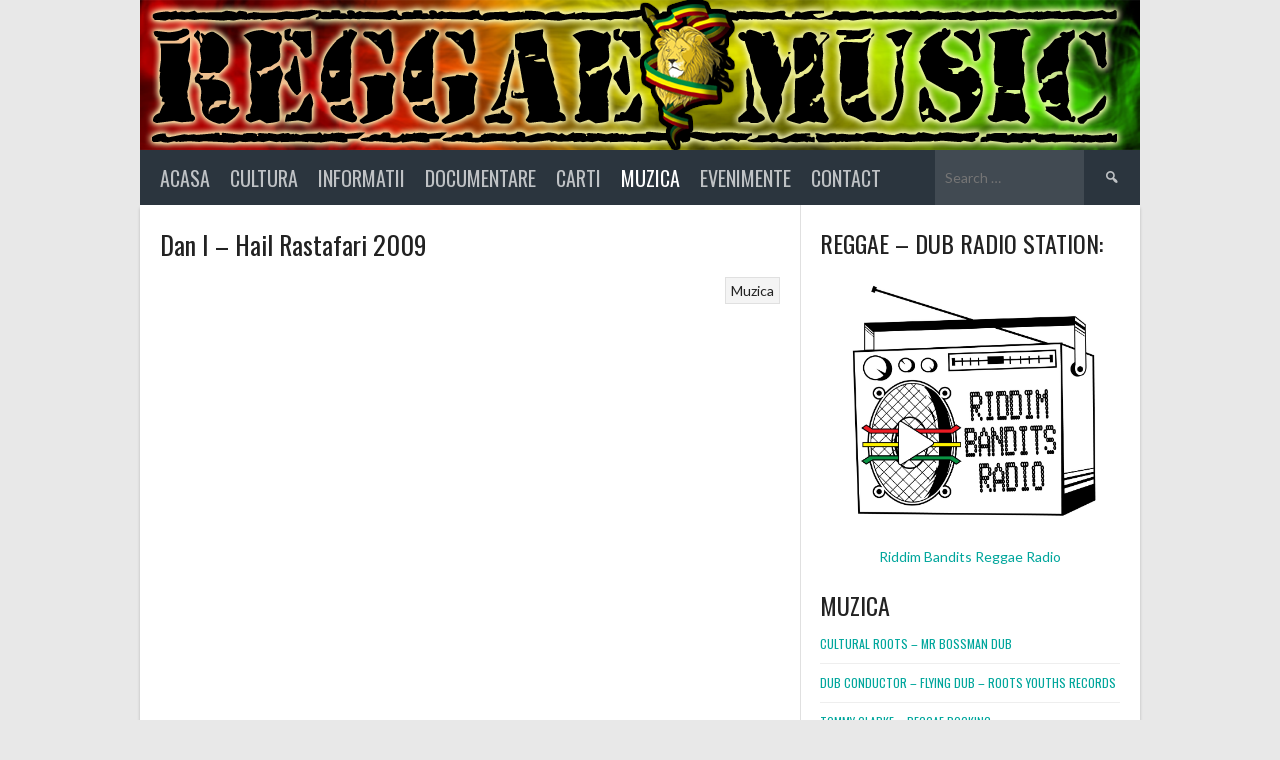

--- FILE ---
content_type: text/html; charset=UTF-8
request_url: https://reggaemusic.ro/dan-hail-rastafari-2009/
body_size: 13294
content:
<!DOCTYPE html>
<html lang="en-US" prefix="og: http://ogp.me/ns#">
<head>
<meta charset="UTF-8">
<meta name="viewport" content="width=device-width, initial-scale=1">
<link rel="profile" href="https://gmpg.org/xfn/11">
<link rel="pingback" href="https://reggaemusic.ro/xmlrpc.php">
<title>Dan I - Hail Rastafari 2009 - Reggae Music</title>

<!-- This site is optimized with the Yoast SEO plugin v3.5 - https://yoast.com/wordpress/plugins/seo/ -->
<link rel="canonical" href="https://reggaemusic.ro/dan-hail-rastafari-2009/" />
<meta property="og:locale" content="en_US" />
<meta property="og:type" content="article" />
<meta property="og:title" content="Dan I - Hail Rastafari 2009 - Reggae Music" />
<meta property="og:url" content="https://reggaemusic.ro/dan-hail-rastafari-2009/" />
<meta property="og:site_name" content="Reggae Music" />
<meta property="article:tag" content="dan i" />
<meta property="article:tag" content="hail rastafari" />
<meta property="article:section" content="Muzica" />
<meta property="article:published_time" content="2017-01-14T16:51:50+00:00" />
<meta property="article:modified_time" content="2017-01-16T12:54:21+00:00" />
<meta property="og:updated_time" content="2017-01-16T12:54:21+00:00" />
<meta name="twitter:card" content="summary" />
<meta name="twitter:title" content="Dan I - Hail Rastafari 2009 - Reggae Music" />
<!-- / Yoast SEO plugin. -->

<link rel='dns-prefetch' href='//platform-api.sharethis.com' />
<link rel='dns-prefetch' href='//netdna.bootstrapcdn.com' />
<link rel='dns-prefetch' href='//fonts.googleapis.com' />
<link rel='dns-prefetch' href='//s.w.org' />
<link rel="alternate" type="application/rss+xml" title="Reggae Music &raquo; Feed" href="https://reggaemusic.ro/feed/" />
<link rel="alternate" type="application/rss+xml" title="Reggae Music &raquo; Comments Feed" href="https://reggaemusic.ro/comments/feed/" />
<link rel="alternate" type="application/rss+xml" title="Reggae Music &raquo; Dan I &#8211; Hail Rastafari 2009 Comments Feed" href="https://reggaemusic.ro/dan-hail-rastafari-2009/feed/" />
      <meta name="onesignal" content="wordpress-plugin"/>
          <link rel="manifest"
            href="https://reggaemusic.ro/wp-content/plugins/onesignal-free-web-push-notifications/sdk_files/manifest.json.php?gcm_sender_id="/>
          <script src="https://cdn.onesignal.com/sdks/OneSignalSDK.js" async></script>    <script>

      window.OneSignal = window.OneSignal || [];

      OneSignal.push( function() {
        OneSignal.SERVICE_WORKER_UPDATER_PATH = "OneSignalSDKUpdaterWorker.js.php";
        OneSignal.SERVICE_WORKER_PATH = "OneSignalSDKWorker.js.php";
        OneSignal.SERVICE_WORKER_PARAM = { scope: '/' };

        OneSignal.setDefaultNotificationUrl("https://reggaemusic.ro");
        var oneSignal_options = {};
        window._oneSignalInitOptions = oneSignal_options;

        oneSignal_options['wordpress'] = true;
oneSignal_options['appId'] = '3c23de52-91b1-4754-89fd-d3920be62cee';
oneSignal_options['autoRegister'] = true;
oneSignal_options['httpPermissionRequest'] = { };
oneSignal_options['httpPermissionRequest']['enable'] = true;
oneSignal_options['welcomeNotification'] = { };
oneSignal_options['welcomeNotification']['title'] = "";
oneSignal_options['welcomeNotification']['message'] = "";
oneSignal_options['path'] = "https://reggaemusic.ro/wp-content/plugins/onesignal-free-web-push-notifications/sdk_files/";
oneSignal_options['safari_web_id'] = "web.onesignal.auto.45da02f8-0e2a-491b-9d85-c6fbaf55a283";
oneSignal_options['persistNotification'] = false;
oneSignal_options['promptOptions'] = { };
              OneSignal.init(window._oneSignalInitOptions);
                    });

      function documentInitOneSignal() {
        var oneSignal_elements = document.getElementsByClassName("OneSignal-prompt");

        var oneSignalLinkClickHandler = function(event) { OneSignal.push(['registerForPushNotifications']); event.preventDefault(); };        for(var i = 0; i < oneSignal_elements.length; i++)
          oneSignal_elements[i].addEventListener('click', oneSignalLinkClickHandler, false);
      }

      if (document.readyState === 'complete') {
           documentInitOneSignal();
      }
      else {
           window.addEventListener("load", function(event){
               documentInitOneSignal();
          });
      }
    </script>

		<script type="text/javascript">
			window._wpemojiSettings = {"baseUrl":"https:\/\/s.w.org\/images\/core\/emoji\/2\/72x72\/","ext":".png","svgUrl":"https:\/\/s.w.org\/images\/core\/emoji\/2\/svg\/","svgExt":".svg","source":{"concatemoji":"https:\/\/reggaemusic.ro\/wp-includes\/js\/wp-emoji-release.min.js?ver=4.6.30"}};
			!function(e,o,t){var a,n,r;function i(e){var t=o.createElement("script");t.src=e,t.type="text/javascript",o.getElementsByTagName("head")[0].appendChild(t)}for(r=Array("simple","flag","unicode8","diversity","unicode9"),t.supports={everything:!0,everythingExceptFlag:!0},n=0;n<r.length;n++)t.supports[r[n]]=function(e){var t,a,n=o.createElement("canvas"),r=n.getContext&&n.getContext("2d"),i=String.fromCharCode;if(!r||!r.fillText)return!1;switch(r.textBaseline="top",r.font="600 32px Arial",e){case"flag":return(r.fillText(i(55356,56806,55356,56826),0,0),n.toDataURL().length<3e3)?!1:(r.clearRect(0,0,n.width,n.height),r.fillText(i(55356,57331,65039,8205,55356,57096),0,0),a=n.toDataURL(),r.clearRect(0,0,n.width,n.height),r.fillText(i(55356,57331,55356,57096),0,0),a!==n.toDataURL());case"diversity":return r.fillText(i(55356,57221),0,0),a=(t=r.getImageData(16,16,1,1).data)[0]+","+t[1]+","+t[2]+","+t[3],r.fillText(i(55356,57221,55356,57343),0,0),a!=(t=r.getImageData(16,16,1,1).data)[0]+","+t[1]+","+t[2]+","+t[3];case"simple":return r.fillText(i(55357,56835),0,0),0!==r.getImageData(16,16,1,1).data[0];case"unicode8":return r.fillText(i(55356,57135),0,0),0!==r.getImageData(16,16,1,1).data[0];case"unicode9":return r.fillText(i(55358,56631),0,0),0!==r.getImageData(16,16,1,1).data[0]}return!1}(r[n]),t.supports.everything=t.supports.everything&&t.supports[r[n]],"flag"!==r[n]&&(t.supports.everythingExceptFlag=t.supports.everythingExceptFlag&&t.supports[r[n]]);t.supports.everythingExceptFlag=t.supports.everythingExceptFlag&&!t.supports.flag,t.DOMReady=!1,t.readyCallback=function(){t.DOMReady=!0},t.supports.everything||(a=function(){t.readyCallback()},o.addEventListener?(o.addEventListener("DOMContentLoaded",a,!1),e.addEventListener("load",a,!1)):(e.attachEvent("onload",a),o.attachEvent("onreadystatechange",function(){"complete"===o.readyState&&t.readyCallback()})),(a=t.source||{}).concatemoji?i(a.concatemoji):a.wpemoji&&a.twemoji&&(i(a.twemoji),i(a.wpemoji)))}(window,document,window._wpemojiSettings);
		</script>
		<style type="text/css">
img.wp-smiley,
img.emoji {
	display: inline !important;
	border: none !important;
	box-shadow: none !important;
	height: 1em !important;
	width: 1em !important;
	margin: 0 .07em !important;
	vertical-align: -0.1em !important;
	background: none !important;
	padding: 0 !important;
}
</style>
<link rel='stylesheet' id='scap.flashblock-css'  href='https://reggaemusic.ro/wp-content/plugins/sc_audio_player/css/flashblock.css?ver=4.6.30' type='text/css' media='all' />
<link rel='stylesheet' id='scap.player-css'  href='https://reggaemusic.ro/wp-content/plugins/sc_audio_player/css/player.css?ver=4.6.30' type='text/css' media='all' />
<link rel='stylesheet' id='pt-cv-public-style-css'  href='https://reggaemusic.ro/wp-content/plugins/content-views-query-and-display-post-page/public/assets/css/cv.css?ver=1.9.1' type='text/css' media='all' />
<link rel='stylesheet' id='cntctfrm_form_style-css'  href='https://reggaemusic.ro/wp-content/plugins/contact-form-plugin/css/form_style.css?ver=4.0.4' type='text/css' media='all' />
<link rel='stylesheet' id='magnific-popup-au-css'  href='https://reggaemusic.ro/wp-content/plugins/easy-youtube-gallery/assets/lib/magnific-popup/magnific-popup.min.css?ver=1.0.3' type='text/css' media='all' />
<link rel='stylesheet' id='easy-youtube-gallery-css'  href='https://reggaemusic.ro/wp-content/plugins/easy-youtube-gallery/assets/css/eytg.min.css?ver=1.0.3' type='text/css' media='all' />
<link rel='stylesheet' id='font-awesome-css'  href='//netdna.bootstrapcdn.com/font-awesome/4.1.0/css/font-awesome.css' type='text/css' media='screen' />
<link rel='stylesheet' id='dashicons-css'  href='https://reggaemusic.ro/wp-includes/css/dashicons.min.css?ver=4.6.30' type='text/css' media='all' />
<link rel='stylesheet' id='rookie-lato-css'  href='//fonts.googleapis.com/css?family=Lato%3A400%2C700%2C400italic%2C700italic&#038;ver=4.6.30' type='text/css' media='all' />
<link rel='stylesheet' id='rookie-oswald-css'  href='//fonts.googleapis.com/css?family=Oswald%3A400%2C700&#038;ver=4.6.30' type='text/css' media='all' />
<link rel='stylesheet' id='rookie-framework-style-css'  href='https://reggaemusic.ro/wp-content/themes/rookie/framework.css?ver=4.6.30' type='text/css' media='all' />
<link rel='stylesheet' id='rookie-style-css'  href='https://reggaemusic.ro/wp-content/themes/rookie/style.css?ver=4.6.30' type='text/css' media='all' />
<link rel='stylesheet' id='__EPYT__style-css'  href='https://reggaemusic.ro/wp-content/plugins/youtube-embed-plus/styles/ytprefs.min.css?ver=4.6.30' type='text/css' media='all' />
<style id='__EPYT__style-inline-css' type='text/css'>

                .epyt-gallery-thumb {
                        width: 33.333%;
                }
</style>
<link rel='stylesheet' id='cyclone-template-style-dark-0-css'  href='https://reggaemusic.ro/wp-content/plugins/cyclone-slider-2/templates/dark/style.css?ver=2.12.4' type='text/css' media='all' />
<link rel='stylesheet' id='cyclone-template-style-default-0-css'  href='https://reggaemusic.ro/wp-content/plugins/cyclone-slider-2/templates/default/style.css?ver=2.12.4' type='text/css' media='all' />
<link rel='stylesheet' id='cyclone-template-style-standard-0-css'  href='https://reggaemusic.ro/wp-content/plugins/cyclone-slider-2/templates/standard/style.css?ver=2.12.4' type='text/css' media='all' />
<link rel='stylesheet' id='cyclone-template-style-thumbnails-0-css'  href='https://reggaemusic.ro/wp-content/plugins/cyclone-slider-2/templates/thumbnails/style.css?ver=2.12.4' type='text/css' media='all' />
	<style type="text/css"> /* Rookie Custom Layout */
	@media screen and (min-width: 1025px) {
		.site-header, .site-content, .site-footer, .site-info {
			width: 1000px; }
	}
	</style>
	<script type='text/javascript' src='https://reggaemusic.ro/wp-content/plugins/sc_audio_player/js/soundmanager2-nodebug-jsmin.js?ver=4.6.30'></script>
<script type='text/javascript' src='https://reggaemusic.ro/wp-includes/js/jquery/jquery.js?ver=1.12.4'></script>
<script type='text/javascript' src='https://reggaemusic.ro/wp-includes/js/jquery/jquery-migrate.min.js?ver=1.4.1'></script>
<script type='text/javascript' src='//platform-api.sharethis.com/js/sharethis.js#product=ga&#038;property=58a4a3418cfe7d0011262907'></script>
<script type='text/javascript'>
/* <![CDATA[ */
var _EPYT_ = {"ajaxurl":"https:\/\/reggaemusic.ro\/wp-admin\/admin-ajax.php","security":"770244d051","gallery_scrolloffset":"20","eppathtoscripts":"https:\/\/reggaemusic.ro\/wp-content\/plugins\/youtube-embed-plus\/scripts\/","epresponsiveselector":"[\"iframe.__youtube_prefs_widget__\"]","epdovol":"1","version":"11.4","evselector":"iframe.__youtube_prefs__[src], iframe[src*=\"youtube.com\/embed\/\"], iframe[src*=\"youtube-nocookie.com\/embed\/\"]"};
/* ]]> */
</script>
<script type='text/javascript' src='https://reggaemusic.ro/wp-content/plugins/youtube-embed-plus/scripts/ytprefs.min.js?ver=4.6.30'></script>
<link rel='https://api.w.org/' href='https://reggaemusic.ro/wp-json/' />
<link rel="EditURI" type="application/rsd+xml" title="RSD" href="https://reggaemusic.ro/xmlrpc.php?rsd" />
<link rel="wlwmanifest" type="application/wlwmanifest+xml" href="https://reggaemusic.ro/wp-includes/wlwmanifest.xml" /> 
<meta name="generator" content="WordPress 4.6.30" />
<link rel='shortlink' href='https://reggaemusic.ro/?p=2004' />
<link rel="alternate" type="application/json+oembed" href="https://reggaemusic.ro/wp-json/oembed/1.0/embed?url=https%3A%2F%2Freggaemusic.ro%2Fdan-hail-rastafari-2009%2F" />
<link rel="alternate" type="text/xml+oembed" href="https://reggaemusic.ro/wp-json/oembed/1.0/embed?url=https%3A%2F%2Freggaemusic.ro%2Fdan-hail-rastafari-2009%2F&#038;format=xml" />

<style>
.scroll-back-to-top-wrapper {
    position: fixed;
	opacity: 0;
	visibility: hidden;
	overflow: hidden;
	text-align: center;
	z-index: 99999999;
    background-color: #777777;
	color: #eeeeee;
	width: 50px;
	height: 48px;
	line-height: 48px;
	right: 30px;
	bottom: 30px;
	padding-top: 2px;
	border-top-left-radius: 10px;
	border-top-right-radius: 10px;
	border-bottom-right-radius: 10px;
	border-bottom-left-radius: 10px;
	-webkit-transition: all 0.5s ease-in-out;
	-moz-transition: all 0.5s ease-in-out;
	-ms-transition: all 0.5s ease-in-out;
	-o-transition: all 0.5s ease-in-out;
	transition: all 0.5s ease-in-out;
}
.scroll-back-to-top-wrapper:hover {
	background-color: #888888;
  color: #eeeeee;
}
.scroll-back-to-top-wrapper.show {
    visibility:visible;
    cursor:pointer;
	opacity: 1.0;
}
.scroll-back-to-top-wrapper i.fa {
	line-height: inherit;
}
.scroll-back-to-top-wrapper .fa-lg {
	vertical-align: 0;
}
</style>		<style type="text/css">.recentcomments a{display:inline !important;padding:0 !important;margin:0 !important;}</style>
		<link rel="icon" href="https://reggaemusic.ro/wp-content/uploads/2016/09/cropped-S540_OneLove-32x32.jpg" sizes="32x32" />
<link rel="icon" href="https://reggaemusic.ro/wp-content/uploads/2016/09/cropped-S540_OneLove-192x192.jpg" sizes="192x192" />
<link rel="apple-touch-icon-precomposed" href="https://reggaemusic.ro/wp-content/uploads/2016/09/cropped-S540_OneLove-180x180.jpg" />
<meta name="msapplication-TileImage" content="https://reggaemusic.ro/wp-content/uploads/2016/09/cropped-S540_OneLove-270x270.jpg" />

<script>
	(function(i,s,o,g,r,a,m){i['GoogleAnalyticsObject']=r;i[r]=i[r]||function(){
	(i[r].q=i[r].q||[]).push(arguments)},i[r].l=1*new Date();a=s.createElement(o),
	m=s.getElementsByTagName(o)[0];a.async=1;a.src=g;m.parentNode.insertBefore(a,m)
	})(window,document,'script','https://www.google-analytics.com/analytics.js','ga');

	ga('create', 'UA-85682219-2', 'auto');

	ga('set', 'anonymizeIp', true);
	ga('set', 'forceSSL', true);

	ga('send', 'pageview');
</script>

</head>

<body class="single single-post postid-2004 single-format-standard">
<div class="sp-header"></div>
<div id="page" class="hfeed site">
	<a class="skip-link screen-reader-text" href="#content">Skip to content</a>

	<header id="masthead" class="site-header" role="banner">
				<div class="header-area header-area-has-search">
																						<div class="site-branding site-branding-empty">
														</div><!-- .site-branding -->
												<div class="site-banner">
					<img class="site-banner-image" src="https://reggaemusic.ro/wp-content/uploads/2016/10/cropped-Reggae-Music-Romania.png" alt="REGGAE, DUB, ROOTS, DANCEHALL">
				</div><!-- .site-banner -->
												<div class="site-menu">
					<nav id="site-navigation" class="main-navigation" role="navigation">
						<button class="menu-toggle" aria-controls="menu" aria-expanded="false"><span class="dashicons dashicons-menu"></span></button>
						<div class="menu-top-container"><ul id="menu-top" class="menu"><li id="menu-item-504" class="menu-item menu-item-type-custom menu-item-object-custom menu-item-home menu-item-504"><a href="https://reggaemusic.ro">Acasa</a></li>
<li id="menu-item-223" class="menu-item menu-item-type-custom menu-item-object-custom menu-item-has-children menu-item-223"><a>Cultura</a>
<ul class="sub-menu">
	<li id="menu-item-41" class="menu-item menu-item-type-post_type menu-item-object-page menu-item-41"><a href="https://reggaemusic.ro/reggae/">Reggae</a></li>
	<li id="menu-item-39" class="menu-item menu-item-type-post_type menu-item-object-page menu-item-39"><a href="https://reggaemusic.ro/dub/">Dub</a></li>
	<li id="menu-item-38" class="menu-item menu-item-type-post_type menu-item-object-page menu-item-38"><a href="https://reggaemusic.ro/muzica-dancehall/">Dancehall</a></li>
	<li id="menu-item-163" class="menu-item menu-item-type-post_type menu-item-object-page menu-item-163"><a href="https://reggaemusic.ro/muzica-ska/">Ska</a></li>
</ul>
</li>
<li id="menu-item-380" class="menu-item menu-item-type-taxonomy menu-item-object-category menu-item-380"><a href="https://reggaemusic.ro/category/informatii/">Informatii</a></li>
<li id="menu-item-381" class="menu-item menu-item-type-taxonomy menu-item-object-category menu-item-381"><a href="https://reggaemusic.ro/category/documentare/">Documentare</a></li>
<li id="menu-item-1376" class="menu-item menu-item-type-taxonomy menu-item-object-category menu-item-1376"><a href="https://reggaemusic.ro/category/carti/">Carti</a></li>
<li id="menu-item-302" class="menu-item menu-item-type-taxonomy menu-item-object-category current-post-ancestor current-menu-parent current-post-parent menu-item-302"><a href="https://reggaemusic.ro/category/muzica/">Muzica</a></li>
<li id="menu-item-88" class="menu-item menu-item-type-taxonomy menu-item-object-category menu-item-88"><a href="https://reggaemusic.ro/category/evenimente-party-concerte/">Evenimente</a></li>
<li id="menu-item-1380" class="menu-item menu-item-type-post_type menu-item-object-page menu-item-1380"><a href="https://reggaemusic.ro/contact/">Contact</a></li>
</ul></div>						<form role="search" method="get" class="search-form" action="https://reggaemusic.ro/">
				<label>
					<span class="screen-reader-text">Search for:</span>
					<input type="search" class="search-field" placeholder="Search &hellip;" value="" name="s" />
				</label>
				<input type="submit" class="search-submit" value="&#61817;" title="Search" />
			</form>					</nav><!-- #site-navigation -->
				</div>
						</div>
		</header><!-- #masthead -->

	<div id="content" class="site-content">
		

<style type="text/css">
.menu-item
{
	text-size:50px;
}
</style>

	<div id="primary" class="content-area content-area-right-sidebar">
		<main id="main" class="site-main" role="main">

		
			
<article id="post-2004" class="post-2004 post type-post status-publish format-standard hentry category-muzica tag-dan-i tag-hail-rastafari">
	
	
	<div class="single-entry">
		<header class="entry-header">
			<h1 class="entry-title single-entry-title">Dan I &#8211; Hail Rastafari 2009</h1>
			<div class="entry-details">
											<div class="entry-meta">
				<div class="entry-category-links">
					<a href="https://reggaemusic.ro/category/muzica/" rel="category tag">Muzica</a>				</div><!-- .entry-category-links -->
			</div><!-- .entry-meta -->
														</div>
		</header><!-- .entry-header -->

		
		<div class="entry-content">
			<p><center><br />
<iframe  id="_ytid_59357" width="620" height="349" src="https://www.youtube.com/embed/mVLSPvNCRmU?enablejsapi=1&#038;autoplay=0&#038;cc_load_policy=0&#038;iv_load_policy=1&#038;loop=0&#038;modestbranding=0&#038;rel=1&#038;showinfo=1&#038;playsinline=0&#038;autohide=2&#038;theme=dark&#038;color=red&#038;wmode=opaque&#038;vq=&#038;controls=2&#038;" frameborder="0" class="__youtube_prefs__" allowfullscreen data-no-lazy="1"></iframe><br />
</center></p>
					</div><!-- .entry-content -->

					<footer class="entry-footer">
				<div class="entry-tag-links">
					<a href="https://reggaemusic.ro/tag/dan-i/" rel="tag">dan i</a> <a href="https://reggaemusic.ro/tag/hail-rastafari/" rel="tag">hail rastafari</a>				</div><!-- .entry-tag-links -->
			</footer><!-- .entry-footer -->
				</div>
</article><!-- #post-## -->

				<nav class="navigation post-navigation" role="navigation">
		<h1 class="screen-reader-text">Post navigation</h1>
		<div class="nav-links">
			<div class="nav-previous"><a href="https://reggaemusic.ro/12-side-tenor-saw-come-just-come/" rel="prev"><span class="meta-nav">&larr;</span>&nbsp;12&#8243; Side A: Tenor Saw &#8211; Come Me Just A Come</a></div><div class="nav-next"><a href="https://reggaemusic.ro/sammy-dread-rub-sound/" rel="next">Sammy Dread &#8211; Rub A Sound&nbsp;<span class="meta-nav">&rarr;</span></a></div>		</div><!-- .nav-links -->
	</nav><!-- .navigation -->
	
			
<div id="comments" class="comments-area">

	
	
	
					<div id="respond" class="comment-respond">
			<h3 id="reply-title" class="comment-reply-title">Start a Conversation <small><a rel="nofollow" id="cancel-comment-reply-link" href="/dan-hail-rastafari-2009/#respond" style="display:none;">Cancel reply</a></small></h3>				<form action="https://reggaemusic.ro/wp-comments-post.php" method="post" id="commentform" class="comment-form" novalidate>
					<p class="comment-notes"><span id="email-notes">Your email address will not be published.</span> Required fields are marked <span class="required">*</span></p><p class="comment-form-comment"><label for="comment">Comment</label> <textarea id="comment" name="comment" cols="45" rows="8" maxlength="65525" aria-required="true" required="required"></textarea></p><p class="comment-form-author"><label for="author">Name <span class="required">*</span></label> <input id="author" name="author" type="text" value="" size="30" maxlength="245" aria-required='true' required='required' /></p>
<p class="comment-form-email"><label for="email">Email <span class="required">*</span></label> <input id="email" name="email" type="email" value="" size="30" maxlength="100" aria-describedby="email-notes" aria-required='true' required='required' /></p>
<p class="comment-form-url"><label for="url">Website</label> <input id="url" name="url" type="url" value="" size="30" maxlength="200" /></p>
<p class="form-submit"><input name="submit" type="submit" id="submit" class="submit" value="Post Comment" /> <input type='hidden' name='comment_post_ID' value='2004' id='comment_post_ID' />
<input type='hidden' name='comment_parent' id='comment_parent' value='0' />
</p><p style="display: none;"><input type="hidden" id="akismet_comment_nonce" name="akismet_comment_nonce" value="bdb704e0eb" /></p><p style="display: none;"><input type="hidden" id="ak_js" name="ak_js" value="79"/></p>				</form>
					</div><!-- #respond -->
		
</div><!-- #comments -->

		
		</main><!-- #main -->
	</div><!-- #primary -->

<div id="secondary" class="widget-area widget-area-right" role="complementary">
    <aside id="text-7" class="widget widget_text"><h1 class="widget-title">REGGAE &#8211; DUB RADIO STATION:</h1>			<div class="textwidget"><a href="https://riddimbandits.ro/radio/" target="_blank"><img class="size-full wp-image-141" src="https://reggaemusic.ro/wp-content/uploads/2017/03/^DF06AB79E73FA797D8C1BE6D0BF6CCB05FD6FD98A8D05AB85A^pimgpsh_fullsize_distr.jpg" width="300" height="300" data-id="141"></a>


<center><a href="https://riddimbandits.ro/radio/" target="_blank">Riddim Bandits Reggae Radio</a></center></div>
		</aside><style>
.rpwe-block ul{list-style:none!important;margin-left:0!important;padding-left:0!important;}.rpwe-block li{border-bottom:1px solid #eee;margin-bottom:10px;padding-bottom:10px;list-style-type: none;}.rpwe-block a{display:inline!important;text-decoration:none;}.rpwe-block h3{background:none!important;clear:none;margin-bottom:0!important;margin-top:0!important;font-weight:400;font-size:12px!important;line-height:1.5em;}.rpwe-thumb{border:1px solid #EEE!important;box-shadow:none!important;margin:2px 10px 2px 0;padding:3px!important;}.rpwe-summary{font-size:12px;}.rpwe-time{color:#bbb;font-size:11px;}.rpwe-comment{color:#bbb;font-size:11px;padding-left:5px;}.rpwe-alignleft{display:inline;float:left;}.rpwe-alignright{display:inline;float:right;}.rpwe-aligncenter{display:block;margin-left: auto;margin-right: auto;}.rpwe-clearfix:before,.rpwe-clearfix:after{content:"";display:table !important;}.rpwe-clearfix:after{clear:both;}.rpwe-clearfix{zoom:1;}
</style>
	<aside id="rpwe_widget-5" class="widget rpwe_widget recent-posts-extended"><h1 class="widget-title">Muzica</h1><div  class="rpwe-block "><ul class="rpwe-ul"><li class="rpwe-li rpwe-clearfix"><h3 class="rpwe-title"><a href="https://reggaemusic.ro/cultural-roots-mr-bossman-dub/" title="Permalink to Cultural Roots &#8211; Mr Bossman Dub" rel="bookmark">Cultural Roots &#8211; Mr Bossman Dub</a></h3></li><li class="rpwe-li rpwe-clearfix"><h3 class="rpwe-title"><a href="https://reggaemusic.ro/dub-conductor-flying-dub-roots-youths-records/" title="Permalink to Dub Conductor &#8211; Flying Dub &#8211; Roots Youths Records" rel="bookmark">Dub Conductor &#8211; Flying Dub &#8211; Roots Youths Records</a></h3></li><li class="rpwe-li rpwe-clearfix"><h3 class="rpwe-title"><a href="https://reggaemusic.ro/tommy-clarke-reggae-rocking/" title="Permalink to Tommy Clarke &#8211; Reggae Rocking" rel="bookmark">Tommy Clarke &#8211; Reggae Rocking</a></h3></li><li class="rpwe-li rpwe-clearfix"><h3 class="rpwe-title"><a href="https://reggaemusic.ro/king-general-trodding-jah-road-roots-inspiration-label-12-mixed-conscious-sounds-wmv/" title="Permalink to KING GENERAL &#8211; TRODDING JAH ROAD (ROOTS INSPIRATION LABEL 12&#8243;) (MIXED  CONSCIOUS SOUNDS).wmv" rel="bookmark">KING GENERAL &#8211; TRODDING JAH ROAD (ROOTS INSPIRATION LABEL 12&#8243;) (MIXED  CONSCIOUS SOUNDS).wmv</a></h3></li><li class="rpwe-li rpwe-clearfix"><h3 class="rpwe-title"><a href="https://reggaemusic.ro/sista-lore-back-roots/" title="Permalink to Sista Lore &#8211; Back To The Roots" rel="bookmark">Sista Lore &#8211; Back To The Roots</a></h3></li><li class="rpwe-li rpwe-clearfix"><h3 class="rpwe-title"><a href="https://reggaemusic.ro/bob-marley-haile-selassie-war-dub/" title="Permalink to Bob Marley &#8211; Haile Selassie &#8211; War in Dub" rel="bookmark">Bob Marley &#8211; Haile Selassie &#8211; War in Dub</a></h3></li><li class="rpwe-li rpwe-clearfix"><h3 class="rpwe-title"><a href="https://reggaemusic.ro/disciples-ft-mark-iration-humble-lion-jrh12002/" title="Permalink to DISCIPLES Ft. MARK IRATION &#8211; HUMBLE LION &#8211; JRH12002" rel="bookmark">DISCIPLES Ft. MARK IRATION &#8211; HUMBLE LION &#8211; JRH12002</a></h3></li><li class="rpwe-li rpwe-clearfix"><h3 class="rpwe-title"><a href="https://reggaemusic.ro/king-earthquake-kings-robe-arawak-warrior/" title="Permalink to King Earthquake &#8211; Kings Robe &#8211; Arawak Warrior" rel="bookmark">King Earthquake &#8211; Kings Robe &#8211; Arawak Warrior</a></h3></li><li class="rpwe-li rpwe-clearfix"><h3 class="rpwe-title"><a href="https://reggaemusic.ro/king-alpha-meets-empress-shema-empress-dub-queen-omega-version/" title="Permalink to King Alpha meets Empress Shema &#8211; Empress Dub  Queen Omega version" rel="bookmark">King Alpha meets Empress Shema &#8211; Empress Dub  Queen Omega version</a></h3></li><li class="rpwe-li rpwe-clearfix"><h3 class="rpwe-title"><a href="https://reggaemusic.ro/two-face-people-king-general/" title="Permalink to Two Face People &#8211; King General" rel="bookmark">Two Face People &#8211; King General</a></h3></li><li class="rpwe-li rpwe-clearfix"><h3 class="rpwe-title"><a href="https://reggaemusic.ro/lee-scratch-perry-jungle-roots-dub/" title="Permalink to Lee &#8220;Scratch&#8221; Perry &#8211; Jungle Roots Dub" rel="bookmark">Lee &#8220;Scratch&#8221; Perry &#8211; Jungle Roots Dub</a></h3></li><li class="rpwe-li rpwe-clearfix"><h3 class="rpwe-title"><a href="https://reggaemusic.ro/sena-late-dub-late/" title="Permalink to Sena &#8211; Too Late  Dub Late" rel="bookmark">Sena &#8211; Too Late  Dub Late</a></h3></li><li class="rpwe-li rpwe-clearfix"><h3 class="rpwe-title"><a href="https://reggaemusic.ro/jimmy-riley-gonna-make/" title="Permalink to Jimmy Riley &#8211; We&#8217;re Gonna Make It" rel="bookmark">Jimmy Riley &#8211; We&#8217;re Gonna Make It</a></h3></li><li class="rpwe-li rpwe-clearfix"><h3 class="rpwe-title"><a href="https://reggaemusic.ro/revolutionaries-leftist-bw-version/" title="Permalink to The Revolutionaries &#8211; Leftist b/w Version" rel="bookmark">The Revolutionaries &#8211; Leftist b/w Version</a></h3></li><li class="rpwe-li rpwe-clearfix"><h3 class="rpwe-title"><a href="https://reggaemusic.ro/ini-kamoze-wings/" title="Permalink to Ini Kamoze &#8211; Wings With Me" rel="bookmark">Ini Kamoze &#8211; Wings With Me</a></h3></li><li class="rpwe-li rpwe-clearfix"><h3 class="rpwe-title"><a href="https://reggaemusic.ro/ma-kaya-dub-killer-version-iration-steppas-killer/" title="Permalink to Ma Kaya &#8211; Dub Killer  Version (Iration Steppas Killer)" rel="bookmark">Ma Kaya &#8211; Dub Killer  Version (Iration Steppas Killer)</a></h3></li><li class="rpwe-li rpwe-clearfix"><h3 class="rpwe-title"><a href="https://reggaemusic.ro/prince-jamo-take-land-dub/" title="Permalink to Prince Jamo &#8211; Take me to that land  Dub" rel="bookmark">Prince Jamo &#8211; Take me to that land  Dub</a></h3></li><li class="rpwe-li rpwe-clearfix"><h3 class="rpwe-title"><a href="https://reggaemusic.ro/asher-trimble-humble-rockers-stars-myrie-pablo-skanking/" title="Permalink to Asher and Trimble &#8211; Humble Yourself &#8211; Rockers All Stars &#8211; Myrie and Pablo Skanking" rel="bookmark">Asher and Trimble &#8211; Humble Yourself &#8211; Rockers All Stars &#8211; Myrie and Pablo Skanking</a></h3></li><li class="rpwe-li rpwe-clearfix"><h3 class="rpwe-title"><a href="https://reggaemusic.ro/echo-roots-feat-lancy-rankin-love-jah-dub/" title="Permalink to ECHO ROOTS Feat. LANCY RANKIN &#8211; LOVE JAH and DUB" rel="bookmark">ECHO ROOTS Feat. LANCY RANKIN &#8211; LOVE JAH and DUB</a></h3></li><li class="rpwe-li rpwe-clearfix"><h3 class="rpwe-title"><a href="https://reggaemusic.ro/nish-wadada-cry/" title="Permalink to Nish Wadada &#8211; For You I Cry" rel="bookmark">Nish Wadada &#8211; For You I Cry</a></h3></li></ul></div><!-- Generated by http://wordpress.org/plugins/recent-posts-widget-extended/ --></aside><aside id="like_box_widget_facbook-2" class="widget like_box_widget_facbook"><h1 class="widget-title">Follow us on FaceBook</h1><div class="fb-page" data-href="https://www.facebook.com/1124373947654197" data-width="450" data-height="160" data-small-header="true" data-adapt-container-width="true" data-hide-cover="true" data-show-facepile="true" data-show-posts="false"><div class="fb-xfbml-parse-ignore"><blockquote cite="https://www.facebook.com/1124373947654197"><a href="https://www.facebook.com/1124373947654197"></a></blockquote></div></div><div style="font-size:2px;width:2px;height:1px;overflow: hidden;"><a href="https://wordpress.org/plugins/booking-calendar">WordPress booking</a></div><div id="fb-root"></div>

<script>(function(d, s, id) {
  var js, fjs = d.getElementsByTagName(s)[0];
  if (d.getElementById(id)) return;
  js = d.createElement(s); js.id = id;
  js.src = "//connect.facebook.net/en_US/sdk.js#xfbml=1&version=v2.3";
  fjs.parentNode.insertBefore(js, fjs);
}(document, "script", "facebook-jssdk"));</script></aside><style>
.rpwe-block ul{list-style:none!important;margin-left:0!important;padding-left:0!important;}.rpwe-block li{border-bottom:1px solid #eee;margin-bottom:10px;padding-bottom:10px;list-style-type: none;}.rpwe-block a{display:inline!important;text-decoration:none;}.rpwe-block h3{background:none!important;clear:none;margin-bottom:0!important;margin-top:0!important;font-weight:400;font-size:12px!important;line-height:1.5em;}.rpwe-thumb{border:1px solid #EEE!important;box-shadow:none!important;margin:2px 10px 2px 0;padding:3px!important;}.rpwe-summary{font-size:12px;}.rpwe-time{color:#bbb;font-size:11px;}.rpwe-comment{color:#bbb;font-size:11px;padding-left:5px;}.rpwe-alignleft{display:inline;float:left;}.rpwe-alignright{display:inline;float:right;}.rpwe-aligncenter{display:block;margin-left: auto;margin-right: auto;}.rpwe-clearfix:before,.rpwe-clearfix:after{content:"";display:table !important;}.rpwe-clearfix:after{clear:both;}.rpwe-clearfix{zoom:1;}
</style>
	<aside id="rpwe_widget-6" class="widget rpwe_widget recent-posts-extended"><h1 class="widget-title">Reggae News</h1><div  class="rpwe-block "><ul class="rpwe-ul"><li class="rpwe-li rpwe-clearfix"><h3 class="rpwe-title"><a href="https://reggaemusic.ro/sisteme-audio-reggae-underground/" title="Permalink to Sistemele audio reggae ale scenei din Marea Britanie" rel="bookmark">Sistemele audio reggae ale scenei din Marea Britanie</a></h3></li><li class="rpwe-li rpwe-clearfix"><h3 class="rpwe-title"><a href="https://reggaemusic.ro/istoria-muzicii-reggae-romania/" title="Permalink to ISTORIA MUZICII REGGAE IN ROMANIA" rel="bookmark">ISTORIA MUZICII REGGAE IN ROMANIA</a></h3></li><li class="rpwe-li rpwe-clearfix"><h3 class="rpwe-title"><a href="https://reggaemusic.ro/cultural-roots-mr-bossman-dub/" title="Permalink to Cultural Roots &#8211; Mr Bossman Dub" rel="bookmark">Cultural Roots &#8211; Mr Bossman Dub</a></h3></li><li class="rpwe-li rpwe-clearfix"><h3 class="rpwe-title"><a href="https://reggaemusic.ro/dub-conductor-flying-dub-roots-youths-records/" title="Permalink to Dub Conductor &#8211; Flying Dub &#8211; Roots Youths Records" rel="bookmark">Dub Conductor &#8211; Flying Dub &#8211; Roots Youths Records</a></h3></li><li class="rpwe-li rpwe-clearfix"><h3 class="rpwe-title"><a href="https://reggaemusic.ro/tommy-clarke-reggae-rocking/" title="Permalink to Tommy Clarke &#8211; Reggae Rocking" rel="bookmark">Tommy Clarke &#8211; Reggae Rocking</a></h3></li><li class="rpwe-li rpwe-clearfix"><h3 class="rpwe-title"><a href="https://reggaemusic.ro/king-general-trodding-jah-road-roots-inspiration-label-12-mixed-conscious-sounds-wmv/" title="Permalink to KING GENERAL &#8211; TRODDING JAH ROAD (ROOTS INSPIRATION LABEL 12&#8243;) (MIXED  CONSCIOUS SOUNDS).wmv" rel="bookmark">KING GENERAL &#8211; TRODDING JAH ROAD (ROOTS INSPIRATION LABEL 12&#8243;) (MIXED  CONSCIOUS SOUNDS).wmv</a></h3></li><li class="rpwe-li rpwe-clearfix"><h3 class="rpwe-title"><a href="https://reggaemusic.ro/sista-lore-back-roots/" title="Permalink to Sista Lore &#8211; Back To The Roots" rel="bookmark">Sista Lore &#8211; Back To The Roots</a></h3></li><li class="rpwe-li rpwe-clearfix"><h3 class="rpwe-title"><a href="https://reggaemusic.ro/bob-marley-haile-selassie-war-dub/" title="Permalink to Bob Marley &#8211; Haile Selassie &#8211; War in Dub" rel="bookmark">Bob Marley &#8211; Haile Selassie &#8211; War in Dub</a></h3></li></ul></div><!-- Generated by http://wordpress.org/plugins/recent-posts-widget-extended/ --></aside><aside id="recent-comments-2" class="widget widget_recent_comments"><h1 class="widget-title">Recent Comments</h1><ul id="recentcomments"><li class="recentcomments"><span class="comment-author-link">reggae</span> on <a href="https://reggaemusic.ro/augustus-thomas-jah-jah-warn-them-dub/#comment-1">Augustus Thomas &#8211; Jah Jah Warn Them dub</a></li></ul></aside><aside id="text-6" class="widget widget_text">			<div class="textwidget"><img class="size-full wp-image-141" src="https://reggaemusic.ro/wp-content/uploads/2016/09/14459669_1176594009069270_2081055987_n.jpg" width="300" height="300" data-id="141">
<strong><center><a href="/cdn-cgi/l/email-protection#176572707076727a62647e7439657857707a767e7b3974787a" target="_blank">Contact us at <span class="__cf_email__" data-cfemail="84f6e1e3e3e5e1e9f1f7ede7aaf6ebc4e3e9e5ede8aae7ebe9">[email&#160;protected]</span> </a></center></strong></div>
		</aside></div><!-- #secondary -->

	</div><!-- #content -->

	<footer id="colophon" class="site-footer" role="contentinfo">
		<div class="footer-area">
			<div id="quaternary" class="footer-widgets" role="complementary">
									<div class="footer-widget-region"><style scoped type="text/css">.utcw-1an43kh {word-wrap:break-word;text-transform:lowercase}.utcw-1an43kh span,.utcw-1an43kh a{border-width:0px}.utcw-1an43kh span:hover,.utcw-1an43kh a:hover{border-width:0px}</style><aside id="utcw-6" class="widget widget_utcw widget_tag_cloud"><div class="utcw-1an43kh tagcloud"><a class="tag-link-845 utcw-tag utcw-tag-12" href="https://reggaemusic.ro/tag/12/" style="font-size:28.181818181818px" title="21 topics">12"</a> <a class="tag-link-392 utcw-tag utcw-tag-alba-iulia" href="https://reggaemusic.ro/tag/alba-iulia/" style="font-size:10px" title="1 topic">alba iulia</a> <a class="tag-link-894 utcw-tag utcw-tag-andrew-jones" href="https://reggaemusic.ro/tag/andrew-jones/" style="font-size:10px" title="1 topic">andrew jones</a> <a class="tag-link-1223 utcw-tag utcw-tag-arawak-warrior" href="https://reggaemusic.ro/tag/arawak-warrior/" style="font-size:10px" title="1 topic">arawak warrior</a> <a class="tag-link-113 utcw-tag utcw-tag-axiom-dub" href="https://reggaemusic.ro/tag/axiom-dub/" style="font-size:10px" title="1 topic">axiom dub</a> <a class="tag-link-1754 utcw-tag utcw-tag-bistrita" href="https://reggaemusic.ro/tag/bistrita/" style="font-size:10px" title="1 topic">bistrita</a> <a class="tag-link-433 utcw-tag utcw-tag-buckingham-palace" href="https://reggaemusic.ro/tag/buckingham-palace/" style="font-size:10px" title="1 topic">buckingham palace</a> <a class="tag-link-1557 utcw-tag utcw-tag-charlie-chaplin" href="https://reggaemusic.ro/tag/charlie-chaplin/" style="font-size:10px" title="1 topic">charlie chaplin</a> <a class="tag-link-1766 utcw-tag utcw-tag-craiova" href="https://reggaemusic.ro/tag/craiova/" style="font-size:10px" title="1 topic">craiova</a> <a class="tag-link-327 utcw-tag utcw-tag-dub-phase" href="https://reggaemusic.ro/tag/dub-phase/" style="font-size:10px" title="1 topic">dub phase</a> <a class="tag-link-1550 utcw-tag utcw-tag-global-warming" href="https://reggaemusic.ro/tag/global-warming/" style="font-size:10px" title="1 topic">global warming</a> <a class="tag-link-1495 utcw-tag utcw-tag-gorgon-sound-remix" href="https://reggaemusic.ro/tag/gorgon-sound-remix/" style="font-size:10px" title="1 topic">gorgon sound remix</a> <a class="tag-link-50 utcw-tag utcw-tag-healing-of-the-nation" href="https://reggaemusic.ro/tag/healing-of-the-nation/" style="font-size:10px" title="1 topic">Healing Of The Nation</a> <a class="tag-link-1378 utcw-tag utcw-tag-hornpipe-dub" href="https://reggaemusic.ro/tag/hornpipe-dub/" style="font-size:10px" title="1 topic">hornpipe dub</a> <a class="tag-link-448 utcw-tag utcw-tag-humble-brother" href="https://reggaemusic.ro/tag/humble-brother/" style="font-size:10.909090909091px" title="2 topics">humble brother</a> <a class="tag-link-1209 utcw-tag utcw-tag-ini-kamoze" href="https://reggaemusic.ro/tag/ini-kamoze/" style="font-size:10px" title="1 topic">ini kamoze</a> <a class="tag-link-814 utcw-tag utcw-tag-jah-speak-with-lighting-and-thunder" href="https://reggaemusic.ro/tag/jah-speak-with-lighting-and-thunder/" style="font-size:10px" title="1 topic">jah speak with lighting and thunder</a> <a class="tag-link-1448 utcw-tag utcw-tag-jah-thomas" href="https://reggaemusic.ro/tag/jah-thomas/" style="font-size:10px" title="1 topic">jah thomas</a> <a class="tag-link-129 utcw-tag utcw-tag-killa-p" href="https://reggaemusic.ro/tag/killa-p/" style="font-size:10px" title="1 topic">killa p</a> <a class="tag-link-1566 utcw-tag utcw-tag-lion-youth" href="https://reggaemusic.ro/tag/lion-youth/" style="font-size:10px" title="1 topic">lion youth</a> <a class="tag-link-1561 utcw-tag utcw-tag-maasai-warrior" href="https://reggaemusic.ro/tag/maasai-warrior/" style="font-size:10px" title="1 topic">maasai warrior</a> <a class="tag-link-566 utcw-tag utcw-tag-mahom" href="https://reggaemusic.ro/tag/mahom/" style="font-size:11.818181818182px" title="3 topics">mahom</a> <a class="tag-link-198 utcw-tag utcw-tag-maytals" href="https://reggaemusic.ro/tag/maytals/" style="font-size:10px" title="1 topic">maytals</a> <a class="tag-link-402 utcw-tag utcw-tag-nico-royale" href="https://reggaemusic.ro/tag/nico-royale/" style="font-size:10.909090909091px" title="2 topics">nico royale</a> <a class="tag-link-1643 utcw-tag utcw-tag-obf-soundsystem" href="https://reggaemusic.ro/tag/obf-soundsystem/" style="font-size:10px" title="1 topic">obf soundsystem</a> <a class="tag-link-48 utcw-tag utcw-tag-one-lion" href="https://reggaemusic.ro/tag/one-lion/" style="font-size:10.909090909091px" title="2 topics">One Lion</a> <a class="tag-link-317 utcw-tag utcw-tag-palatul-bragadiru" href="https://reggaemusic.ro/tag/palatul-bragadiru/" style="font-size:10px" title="1 topic">palatul bragadiru</a> <a class="tag-link-250 utcw-tag utcw-tag-party-brasov" href="https://reggaemusic.ro/tag/party-brasov/" style="font-size:13.636363636364px" title="5 topics">party brasov</a> <a class="tag-link-331 utcw-tag utcw-tag-party-deva" href="https://reggaemusic.ro/tag/party-deva/" style="font-size:10px" title="1 topic">party deva</a> <a class="tag-link-1274 utcw-tag utcw-tag-peace-of-mind" href="https://reggaemusic.ro/tag/peace-of-mind/" style="font-size:10px" title="1 topic">peace of mind</a> <a class="tag-link-1289 utcw-tag utcw-tag-perfect-minds" href="https://reggaemusic.ro/tag/perfect-minds/" style="font-size:10px" title="1 topic">perfect minds</a> <a class="tag-link-346 utcw-tag utcw-tag-piata-constitutiei" href="https://reggaemusic.ro/tag/piata-constitutiei/" style="font-size:10px" title="1 topic">piata constitutiei</a> <a class="tag-link-1263 utcw-tag utcw-tag-praise-without-raise" href="https://reggaemusic.ro/tag/praise-without-raise/" style="font-size:10px" title="1 topic">praise without raise</a> <a class="tag-link-544 utcw-tag utcw-tag-ras-haile-malekot" href="https://reggaemusic.ro/tag/ras-haile-malekot/" style="font-size:10px" title="1 topic">ras haile malekot</a> <a class="tag-link-1626 utcw-tag utcw-tag-ras-teo" href="https://reggaemusic.ro/tag/ras-teo/" style="font-size:10px" title="1 topic">ras teo</a> <a class="tag-link-1348 utcw-tag utcw-tag-rasta-got-soul" href="https://reggaemusic.ro/tag/rasta-got-soul/" style="font-size:10px" title="1 topic">rasta got soul</a> <a class="tag-link-1353 utcw-tag utcw-tag-rdk" href="https://reggaemusic.ro/tag/rdk/" style="font-size:10px" title="1 topic">rdk</a> <a class="tag-link-68 utcw-tag utcw-tag-reggae" href="https://reggaemusic.ro/tag/reggae/" style="font-size:30px" title="23 topics">reggae</a> <a class="tag-link-193 utcw-tag utcw-tag-reggae-documentary" href="https://reggaemusic.ro/tag/reggae-documentary/" style="font-size:10px" title="1 topic">reggae documentary</a> <a class="tag-link-1042 utcw-tag utcw-tag-roar-riddim" href="https://reggaemusic.ro/tag/roar-riddim/" style="font-size:10px" title="1 topic">roar riddim</a> <a class="tag-link-131 utcw-tag utcw-tag-robert-nesta-marley" href="https://reggaemusic.ro/tag/robert-nesta-marley/" style="font-size:10.909090909091px" title="2 topics">robert nesta marley</a> <a class="tag-link-375 utcw-tag utcw-tag-scuffle" href="https://reggaemusic.ro/tag/scuffle/" style="font-size:10px" title="1 topic">scuffle</a> <a class="tag-link-1329 utcw-tag utcw-tag-see-dem-a-come" href="https://reggaemusic.ro/tag/see-dem-a-come/" style="font-size:10px" title="1 topic">see dem a come</a> <a class="tag-link-1016 utcw-tag utcw-tag-sena" href="https://reggaemusic.ro/tag/sena/" style="font-size:10px" title="1 topic">sena</a> <a class="tag-link-1775 utcw-tag utcw-tag-senior-division" href="https://reggaemusic.ro/tag/senior-division/" style="font-size:10px" title="1 topic">senior division</a> <a class="tag-link-1501 utcw-tag utcw-tag-shanti-ites" href="https://reggaemusic.ro/tag/shanti-ites/" style="font-size:10px" title="1 topic">shanti ites</a> <a class="tag-link-1533 utcw-tag utcw-tag-simon-nyabin" href="https://reggaemusic.ro/tag/simon-nyabin/" style="font-size:10px" title="1 topic">simon nyabin</a> <a class="tag-link-1489 utcw-tag utcw-tag-sistah-awa" href="https://reggaemusic.ro/tag/sistah-awa/" style="font-size:10px" title="1 topic">sistah awa</a> <a class="tag-link-232 utcw-tag utcw-tag-sting" href="https://reggaemusic.ro/tag/sting/" style="font-size:10px" title="1 topic">sting</a> <a class="tag-link-1593 utcw-tag utcw-tag-symbol" href="https://reggaemusic.ro/tag/symbol/" style="font-size:10px" title="1 topic">symbol</a> <a class="tag-link-1206 utcw-tag utcw-tag-take-me-to-that-land-dub" href="https://reggaemusic.ro/tag/take-me-to-that-land-dub/" style="font-size:10px" title="1 topic">take me to that land dub</a> <a class="tag-link-1400 utcw-tag utcw-tag-the-crown-dub" href="https://reggaemusic.ro/tag/the-crown-dub/" style="font-size:10px" title="1 topic">the crown dub</a> <a class="tag-link-941 utcw-tag utcw-tag-the-gladiators" href="https://reggaemusic.ro/tag/the-gladiators/" style="font-size:10.909090909091px" title="2 topics">the gladiators</a> <a class="tag-link-1482 utcw-tag utcw-tag-the-sons-of-jah" href="https://reggaemusic.ro/tag/the-sons-of-jah/" style="font-size:10px" title="1 topic">the sons of jah</a> <a class="tag-link-1763 utcw-tag utcw-tag-toni" href="https://reggaemusic.ro/tag/toni/" style="font-size:10px" title="1 topic">toni</a> <a class="tag-link-1216 utcw-tag utcw-tag-two-face-people" href="https://reggaemusic.ro/tag/two-face-people/" style="font-size:10px" title="1 topic">two face people</a> <a class="tag-link-1714 utcw-tag utcw-tag-un-guru" href="https://reggaemusic.ro/tag/un-guru/" style="font-size:10px" title="1 topic">un guru</a> <a class="tag-link-819 utcw-tag utcw-tag-warrior" href="https://reggaemusic.ro/tag/warrior/" style="font-size:10px" title="1 topic">warrior</a> <a class="tag-link-670 utcw-tag utcw-tag-yabby-you" href="https://reggaemusic.ro/tag/yabby-you/" style="font-size:15.454545454545px" title="7 topics">yabby you</a> <a class="tag-link-1334 utcw-tag utcw-tag-zulu-dub" href="https://reggaemusic.ro/tag/zulu-dub/" style="font-size:10px" title="1 topic">zulu dub</a></div></aside><aside id="text-8" class="widget widget_text">			<div class="textwidget"><strong><center><a href="https://gorgova.ro/" target="_blank">Gorgova</a> |  <a href="https://gorgova.ro/cazare-gorgova/" target="_blank">Cazare Gorgova</a> </center></strong></div>
		</aside></div>
							</div>
		</div><!-- .footer-area -->
	</footer><!-- #colophon -->
</div><!-- #page -->

<div class="site-info">
	<div class="info-area">
			<div class="site-copyright">
		&copy; 2026 Reggae Music	</div><!-- .site-copyright -->
		<div class="site-credit">
		<a href="https://reggaemusic.ro/">Designed by Riddim Bandits</a>	</div><!-- .site-info -->
		</div><!-- .info-area -->
</div><!-- .site-info -->


<!-- WP Audio player plugin v1.9.6 - https://www.tipsandtricks-hq.com/wordpress-audio-music-player-plugin-4556/ -->
    <script data-cfasync="false" src="/cdn-cgi/scripts/5c5dd728/cloudflare-static/email-decode.min.js"></script><script type="text/javascript">
        soundManager.useFlashBlock = true; // optional - if used, required flashblock.css
        soundManager.url = 'https://reggaemusic.ro/wp-content/plugins/sc_audio_player/swf/soundmanager2.swf';
        function play_mp3(flg, ids, mp3url, volume, loops)
        {
            //Check the file URL parameter value
            var pieces = mp3url.split("|");
            if (pieces.length > 1) {//We have got an .ogg file too
                mp3file = pieces[0];
                oggfile = pieces[1];
                //set the file URL to be an array with the mp3 and ogg file
                mp3url = new Array(mp3file, oggfile);
            }

            soundManager.createSound({
                id: 'btnplay_' + ids,
                volume: volume,
                url: mp3url
            });

            if (flg == 'play') {
    stop_all_tracks();                soundManager.play('btnplay_' + ids, {
                    onfinish: function() {
                        if (loops == 'true') {
                            loopSound('btnplay_' + ids);
                        }
                        else {
                            document.getElementById('btnplay_' + ids).style.display = 'inline';
                            document.getElementById('btnstop_' + ids).style.display = 'none';
                        }
                    }
                });
            }
            else if (flg == 'stop') {
    //soundManager.stop('btnplay_'+ids);
                soundManager.pause('btnplay_' + ids);
            }
        }
        function show_hide(flag, ids)
        {
            if (flag == 'play') {
                document.getElementById('btnplay_' + ids).style.display = 'none';
                document.getElementById('btnstop_' + ids).style.display = 'inline';
            }
            else if (flag == 'stop') {
                document.getElementById('btnplay_' + ids).style.display = 'inline';
                document.getElementById('btnstop_' + ids).style.display = 'none';
            }
        }
        function loopSound(soundID)
        {
            window.setTimeout(function() {
                soundManager.play(soundID, {onfinish: function() {
                        loopSound(soundID);
                    }});
            }, 1);
        }
        function stop_all_tracks()
        {
            soundManager.stopAll();
            var inputs = document.getElementsByTagName("input");
            for (var i = 0; i < inputs.length; i++) {
                if (inputs[i].id.indexOf("btnplay_") == 0) {
                    inputs[i].style.display = 'inline';//Toggle the play button
                }
                if (inputs[i].id.indexOf("btnstop_") == 0) {
                    inputs[i].style.display = 'none';//Hide the stop button
                }
            }
        }
    </script>
    <div class="scroll-back-to-top-wrapper">
	<span class="scroll-back-to-top-inner">
					<i class="fa fa-2x fa-arrow-circle-up"></i>
			</span>
</div><script>
    jQuery(document).ready(function () {
		jQuery.post('https://reggaemusic.ro?ga_action=googleanalytics_get_script', {action: 'googleanalytics_get_script'}, function(response) {
			var F = new Function ( response );
			return( F() );
		});
    });
</script>	<style type="text/css"> /* Rookie Custom Layout */
	@media screen and (min-width: 1025px) {
		.site-header, .site-content, .site-footer, .site-info {
			width: 1000px; }
	}
	</style>
	<script type='text/javascript' src='https://reggaemusic.ro/wp-content/plugins/akismet/_inc/form.js?ver=3.2'></script>
<script type='text/javascript'>
/* <![CDATA[ */
var PT_CV_PUBLIC = {"_prefix":"pt-cv-","page_to_show":"5","_nonce":"8497452670","is_admin":"","is_mobile":"","ajaxurl":"https:\/\/reggaemusic.ro\/wp-admin\/admin-ajax.php","lang":"","loading_image_src":"data:image\/gif;base64,R0lGODlhDwAPALMPAMrKygwMDJOTkz09PZWVla+vr3p6euTk5M7OzuXl5TMzMwAAAJmZmWZmZszMzP\/\/\/yH\/[base64]\/wyVlamTi3nSdgwFNdhEJgTJoNyoB9ISYoQmdjiZPcj7EYCAeCF1gEDo4Dz2eIAAAh+QQFCgAPACwCAAAADQANAAAEM\/DJBxiYeLKdX3IJZT1FU0iIg2RNKx3OkZVnZ98ToRD4MyiDnkAh6BkNC0MvsAj0kMpHBAAh+QQFCgAPACwGAAAACQAPAAAEMDC59KpFDll73HkAA2wVY5KgiK5b0RRoI6MuzG6EQqCDMlSGheEhUAgqgUUAFRySIgAh+QQFCgAPACwCAAIADQANAAAEM\/DJKZNLND\/[base64]"};
var PT_CV_PAGINATION = {"first":"\u00ab","prev":"\u2039","next":"\u203a","last":"\u00bb","goto_first":"Go to first page","goto_prev":"Go to previous page","goto_next":"Go to next page","goto_last":"Go to last page","current_page":"Current page is","goto_page":"Go to page"};
/* ]]> */
</script>
<script type='text/javascript' src='https://reggaemusic.ro/wp-content/plugins/content-views-query-and-display-post-page/public/assets/js/cv.js?ver=1.9.1'></script>
<script type='text/javascript' src='https://reggaemusic.ro/wp-content/plugins/easy-youtube-gallery/assets/lib/magnific-popup/jquery.magnific-popup.min.js?ver=1.0.3'></script>
<script type='text/javascript'>
/* <![CDATA[ */
var scrollBackToTop = {"scrollDuration":"500","fadeDuration":"0.5"};
/* ]]> */
</script>
<script type='text/javascript' src='https://reggaemusic.ro/wp-content/plugins/scroll-back-to-top/assets/js/scroll-back-to-top.js'></script>
<script type='text/javascript' src='https://reggaemusic.ro/wp-content/themes/rookie/js/navigation.js?ver=20120206'></script>
<script type='text/javascript' src='https://reggaemusic.ro/wp-content/themes/rookie/js/skip-link-focus-fix.js?ver=20130115'></script>
<script type='text/javascript' src='https://reggaemusic.ro/wp-content/themes/rookie/js/jquery.timeago.js?ver=1.4.1'></script>
<script type='text/javascript' src='https://reggaemusic.ro/wp-content/themes/rookie/js/locales/jquery.timeago.en.js?ver=1.4.1'></script>
<script type='text/javascript' src='https://reggaemusic.ro/wp-content/themes/rookie/js/scripts.js?ver=0.9'></script>
<script type='text/javascript' src='https://reggaemusic.ro/wp-includes/js/comment-reply.min.js?ver=4.6.30'></script>
<script type='text/javascript' src='https://reggaemusic.ro/wp-content/plugins/cyclone-slider-2/libs/cycle2/jquery.cycle2.min.js?ver=2.12.4'></script>
<script type='text/javascript' src='https://reggaemusic.ro/wp-content/plugins/cyclone-slider-2/libs/cycle2/jquery.cycle2.carousel.min.js?ver=2.12.4'></script>
<script type='text/javascript' src='https://reggaemusic.ro/wp-content/plugins/cyclone-slider-2/libs/cycle2/jquery.cycle2.swipe.min.js?ver=2.12.4'></script>
<script type='text/javascript' src='https://reggaemusic.ro/wp-content/plugins/cyclone-slider-2/libs/cycle2/jquery.cycle2.tile.min.js?ver=2.12.4'></script>
<script type='text/javascript' src='https://reggaemusic.ro/wp-content/plugins/cyclone-slider-2/libs/cycle2/jquery.cycle2.video.min.js?ver=2.12.4'></script>
<script type='text/javascript' src='https://reggaemusic.ro/wp-content/plugins/cyclone-slider-2/templates/dark/script.js?ver=2.12.4'></script>
<script type='text/javascript' src='https://reggaemusic.ro/wp-content/plugins/cyclone-slider-2/templates/thumbnails/script.js?ver=2.12.4'></script>
<script type='text/javascript' src='https://reggaemusic.ro/wp-content/plugins/cyclone-slider-2/js/client.js?ver=2.12.4'></script>
<script type='text/javascript' src='https://reggaemusic.ro/wp-content/plugins/youtube-embed-plus/scripts/fitvids.min.js?ver=4.6.30'></script>
<script type='text/javascript' src='https://reggaemusic.ro/wp-includes/js/wp-embed.min.js?ver=4.6.30'></script>

<script defer src="https://static.cloudflareinsights.com/beacon.min.js/vcd15cbe7772f49c399c6a5babf22c1241717689176015" integrity="sha512-ZpsOmlRQV6y907TI0dKBHq9Md29nnaEIPlkf84rnaERnq6zvWvPUqr2ft8M1aS28oN72PdrCzSjY4U6VaAw1EQ==" data-cf-beacon='{"version":"2024.11.0","token":"ca7fc8183c9948acaf97f113322f66d1","r":1,"server_timing":{"name":{"cfCacheStatus":true,"cfEdge":true,"cfExtPri":true,"cfL4":true,"cfOrigin":true,"cfSpeedBrain":true},"location_startswith":null}}' crossorigin="anonymous"></script>
</body>
</html>


--- FILE ---
content_type: text/css
request_url: https://reggaemusic.ro/wp-content/themes/rookie/framework.css?ver=4.6.30
body_size: 7793
content:
/*--------------------------------------------------------------
>>> TABLE OF CONTENTS:
----------------------------------------------------------------
1.0 Reset
2.0 Typography
3.0 Elements
4.0 Forms
5.0 General layout
	5.1 Links
	5.2 Menus
6.0 Accessibility
7.0 Alignments
8.0 Clearings
9.0 Widgets
10.0 Content
	10.1 Posts and pages
	10.2 Asides
	10.3 Comments
11.0 Infinite scroll
12.0 Media
	12.1 Captions
	12.2 Galleries
13.0 Integrations
	13.1 SportsPress
	13.2 WooCommerce
	13.3 BuddyPress
--------------------------------------------------------------*/

/*--------------------------------------------------------------
1.0 Reset
--------------------------------------------------------------*/
html, body, div, span, applet, object, iframe,
h1, h2, h3, h4, h5, h6, p, blockquote, pre,
a, abbr, acronym, address, big, cite, code,
del, dfn, em, font, ins, kbd, q, s, samp,
small, strike, strong, sub, sup, tt, var,
dl, dt, dd, ol, ul, li,
fieldset, form, label, legend,
table, caption, tbody, tfoot, thead, tr, th, td {
	border: 0;
	font-family: inherit;
	font-size: 100%;
	font-style: inherit;
	font-weight: inherit;
	margin: 0;
	outline: 0;
	padding: 0;
	vertical-align: baseline;
}

html {
	font-size: 62.5%; /* Corrects text resizing oddly in IE6/7 when body font-size is set using em units http://clagnut.com/blog/348/#c790 */
	overflow-y: scroll; /* Keeps page centered in all browsers regardless of content height */
	-webkit-text-size-adjust: 100%; /* Prevents iOS text size adjust after orientation change, without disabling user zoom */
	-ms-text-size-adjust:     100%; /* www.456bereastreet.com/archive/201012/controlling_text_size_in_safari_for_ios_without_disabling_user_zoom/ */
	box-sizing: border-box; /* Apply a natural box layout model to the document; see http://www.paulirish.com/2012/box-sizing-border-box-ftw/ */
}
*,
*:before,
*:after { /* Inherit box-sizing to make it easier to change the property for components that leverage other behavior; see http://css-tricks.com/inheriting-box-sizing-probably-slightly-better-best-practice/ */
	box-sizing: inherit;
}

body {
	background: #fff; /* Fallback for when there is no custom background color defined. */
}

article,
aside,
details,
figcaption,
figure,
footer,
header,
main,
nav,
section {
	display: block;
}

ol,
ul {
	list-style: none;
}

table { /* tables still need 'cellspacing="0"' in the markup */
	border-collapse: collapse;
	border-spacing: 0;
}

caption,
th,
td {
	font-weight: normal;
	text-align: left;
}

blockquote:before,
blockquote:after,
q:before,
q:after {
	content: "";
}

blockquote,
q {
	quotes: "" "";
}

a:focus {
	outline: thin dotted;
}

a:hover,
a:active {
	outline: 0;
}

a img {
	border: 0;
}

/*--------------------------------------------------------------
2.0 Typography
--------------------------------------------------------------*/
body,
button,
input,
select,
textarea {
	font-size: 16px;
	line-height: 1.5;
}

h1,
h2,
h3,
h4,
h5,
h6 {
	clear: both;
	margin-bottom: 0.5em;
}

h1 {
	font-size: 26px;
}

h2 {
	font-size: 18px;
}

h3 {
	font-size: 14px;
}

h4 {
	font-size: 10px;
}

h5 {
	font-size: 8px;
}

h6 {
	font-size: 16px;
}

p {
	margin-bottom: 1.25em;
}

b,
strong {
	font-weight: bold;
}

dfn,
cite,
em,
i,
blockquote,
q {
	font-style: italic;
}

blockquote,
q {
	margin: 0 1.25em 1.25em 3em;
	position: relative;
}

blockquote:before,
q:before {
	content: "\f205";
	font-family: "dashicons";
	font-style: normal;
	position: absolute;
	left: -1.25em;
	font-size: 2em;
	top: -0.5em;
}

address {
	margin: 0 0 1.25em;
}

pre {
	font-family: "Courier 10 Pitch", Courier, monospace;
	font-size: 14px;
	line-height: 1.6;
	margin-bottom: 1.6em;
	max-width: 100%;
	overflow: auto;
	padding: 15px;
}

code,
kbd,
tt,
var {
	font-family: Monaco, Consolas, "Andale Mono", "DejaVu Sans Mono", monospace;
	font-size: 14px;
	padding: 1px 3px;
}

abbr,
acronym {
	border-bottom: 1px dotted #666;
	cursor: help;
}

mark,
ins {
	background: #fff9c0;
	text-decoration: none;
}

sup,
sub {
	font-size: 75%;
	height: 0;
	line-height: 0;
	position: relative;
	vertical-align: baseline;
}

sup {
	bottom: 1ex;
}

sub {
	top: .5ex;
}

small {
	font-size: 75%;
}

big {
	font-size: 125%;
}

/*--------------------------------------------------------------
3.0 Elements
--------------------------------------------------------------*/
html {
	overflow-x: hidden;
}

hr {
	border: 0;
	height: 1px;
	margin-bottom: 1.25em;
}

ul,
ol {
	margin: 0 0 1.25em 3em;
}

ul {
	list-style: disc;
}

ol {
	list-style: decimal;
}

li {
	margin-bottom: 0.5em;
}

li > ul,
li > ol {
	margin-top: 0.5em;
	margin-bottom: 0;
	margin-left: 1.25em;
}

dt {
	font-weight: bold;
}

dd {
	margin: 0 1.25em 1.25em;
}

img {
	height: auto; /* Make sure images are scaled correctly. */
	max-width: 100%; /* Adhere to container width. */
}

figure {
	margin: 0;
}

table {
	margin: 0 0 1.25em;
	width: 100%;
}

caption {
	font-size: 16px;
	padding: 0.625em 15px;
	margin: 0 0 -1px;
}

th,
td {
	padding: 0.625em;
}

thead th {
	font-weight: bold;
}

/*--------------------------------------------------------------
4.0 Forms
--------------------------------------------------------------*/
button,
input,
select,
textarea {
	font-size: 100%; /* Corrects font size not being inherited in all browsers */
	margin: 0; /* Addresses margins set differently in IE6/7, F3/4, S5, Chrome */
	vertical-align: baseline; /* Improves appearance and consistency in all browsers */
}

button,
input[type="button"],
input[type="reset"],
input[type="submit"] {
	border: none;
	padding: 8px 16px;
	font-size: 14px;
	cursor: pointer;
	-webkit-appearance: button; /* Corrects inability to style clickable 'input' types in iOS */
}

input[type="checkbox"],
input[type="radio"] {
	padding: 0; /* Addresses excess padding in IE8/9 */
}

input[type="search"] {
	-webkit-appearance: textfield; /* Addresses appearance set to searchfield in S5, Chrome */
	box-sizing: content-box;
}

input[type="search"]::-webkit-search-decoration { /* Corrects inner padding displayed oddly in S5, Chrome on OSX */
	-webkit-appearance: none;
}

input[type="text"],
input[type="email"],
input[type="url"],
input[type="password"],
input[type="search"],
textarea {
	border-radius: 3px;
	color: #666;
	border: 1px solid #ccc;
	outline: none;
}

input[type="text"],
input[type="email"],
input[type="url"],
input[type="password"],
input[type="search"] {
	padding: 0.575em;
	font-size: 14px;
}

input[type="text"]:focus,
input[type="email"]:focus,
input[type="url"]:focus,
input[type="password"]:focus,
input[type="search"]:focus,
textarea:focus {
	color: #111;
}

textarea {
	overflow: auto; /* Removes default vertical scrollbar in IE6/7/8/9 */
	padding-left: 3px;
	vertical-align: top; /* Improves readability and alignment in all browsers */
	width: 100%;
}

/*--------------------------------------------------------------
5.0 General layout
--------------------------------------------------------------*/
.site {
	overflow: hidden;
}

.site-widgets {
	padding: 0 10px;
	margin-top: 20px;
	width: 100%;
}

.site-widgets .widget {
	margin: 0 auto 10px;
}

.site-widgets .widget:last-child {
	margin-bottom: 0;
}

.site-banner-image {
	display: block;
	width: 100%;
	height: auto;
}

.site-branding {
	#padding: 1.75em 3.125%;
	padding: 0px 0px;
	background-size: cover;
	text-align: center;
	clear: both;
}

.site-logo {
	display: inline-block;
}

.site-logo img {
	max-width: 300px;
	max-height: 120px;
}

.site-title {
	margin: 0;
	font-size: 48px;
	font-weight: bold;
	line-height: 1.25;
	float: none;
	clear: none;
}

.site-title a,
.site-title a:hover {
	color: inherit;
}

.site-description {
	font-size: 20px;
	margin: 0;
	float: none;
	clear: none;
	cursor: default;
}

.content-area,
.widecolumn,
.widget-area {
	width: 100%;
	padding: 10px;
	float: left;
	clear: both;
}

.homepage-widgets {
	overflow: hidden;
}

.site-footer {
	overflow: hidden;
	position: relative;
}

.site-footer .footer-widget-region {
	word-wrap: break-word;
}

.site-info {
	padding: 5px 2% 50px;
	position: relative;
}

@media screen and (min-width: 601px) {
	.site-widgets {
		padding: 0 20px;
	}
	.site-branding {
		#padding: 1.75em 2%;
		padding: 0px;
		text-align: left;
	}

	.site-branding hgroup {
		overflow: hidden;
	}

	.site-logo {
		float: left;
	}

	.content-area,
	.wide-column,
	.widget-area {
		clear: none;
		padding: 0;
		position: relative;
	}

	.content-area {
		width: 62%;
	}
	
	.content-area-left-sidebar {
		left: 34%;
	}
	
	.content-area-double-sidebar {
		width: 52%;
		left: 24%;
	}

	.content-area-full-width,
	.content-area-no-sidebar,
	.widecolumn {
		width: 100%;
		left: auto;
	}

	.widget-area {
		width: 30%;
	}
	
	.widget-area-narrow {
		width: 20%;
	}

	.widget-area-left {
		float: left;
		right: 62%;
	}

	.widget-area-right {
		float: right;
	}

	.widget-area-left.widget-area-narrow {
		right: 52%;
	}

	.site-copyright {
		float: left;
	}

	.site-credit {
		float: right;
	}

	.site-widgets .widget {
		margin-bottom: 20px;
	}
}

@media screen and (min-width: 801px) {
	.site-footer .footer-widget-region {
		width: 100%;
		text-align:center;
		margin:5px;
	}

	.site-footer .footer-widget-region:last-child {
		width: 100%;
		text-align:center;
		margin:5px;
	}
}

@media screen and (min-width: 1025px) {
	.site-header,
	.site-content,
	.site-footer,
	.site-info {
		margin: 0 auto;
		width: 1000px;
		max-width: 100%;
	}

	.site-info {
		padding: 5px 0 50px;
	}

	.site-branding,
	.site-widgets {
		width: auto;
	}

	.site-branding {
		#margin: 1.75em auto 0;
		#padding: 1.75em 0;
		margin: 0px;
		padding: 0px;
	}

	.site-widgets {
		padding: 0;
	}
}

/*--------------------------------------------------------------
5.1 Links
--------------------------------------------------------------*/
a {
	text-decoration: none;
}

/*--------------------------------------------------------------
5.2 Menus
--------------------------------------------------------------*/
.main-navigation {
	clear: both;
	display: block;
	float: left;
	width: 100%;
}

.main-navigation .menu-toggle {
	width: 100%;
	border-radius: 0;
}

.main-navigation .menu-toggle .dashicons {
	font-size: 20px;
}

.main-navigation ul {
	list-style: none;
	margin: 0;
}

.main-navigation li {
	float: left;
	position: relative;
	margin: 0;
}

.main-navigation a {
	display: block;
	padding: 0.625em 10px;
	font-size: 20px;
}

/* Nested menu */
.main-navigation ul ul {
	position: absolute;
	margin: 0;
	top: auto;
	left: auto;
	z-index: 99999;
	display: none;
}

.main-navigation ul ul ul {
	left: -999em;
	top: 0;
}

.main-navigation ul ul li {
	width: 100%;
}

.main-navigation ul ul a {
	min-width: 200px;
}

.main-navigation ul li:hover > ul {
	display: block;
}

.main-navigation ul ul li:hover > ul {
	left: 100%;
}

.main-navigation .search-form {
	margin: 0;
	display: none;
}

.main-navigation .search-form .search-submit {
	font-size: 16px;
}

/* Small menu */
.menu-toggle {
	display: none;
}

.site-main .comment-navigation,
.site-main .paging-navigation,
.site-main .post-navigation {
	margin: 0 0 1.25em;
	overflow: hidden;
    clear: both;
}

.comment-navigation .nav-previous,
.paging-navigation .nav-previous,
.post-navigation .nav-previous {
	float: left;
	width: 50%;
}

.comment-navigation .nav-next,
.paging-navigation .nav-next,
.post-navigation .nav-next {
	float: right;
	text-align: right;
	width: 50%;
}

@media screen and (max-width: 600px) {
	.main-navigation .nav-menu {
		display: none;
	}

	.menu-toggle,
	.main-navigation.toggled .nav-menu {
		display: block;
	}

	.main-navigation li {
		float: none;
	}

	.main-navigation ul ul {
		display: block;
		position: static;
		width: 100%;
	}

	.main-navigation.toggled .search-form {
		display: block;
	}
}

@media screen and (min-width: 601px) {
	.main-navigation .search-form {
		float: right;
		display: block;
	}

	.main-navigation .search-form .search-field,
	.main-navigation .search-form .search-submit {
		width: auto;
	}
}


/*--------------------------------------------------------------
6.0 Accessibility
--------------------------------------------------------------*/
/* Text meant only for screen readers */
.screen-reader-text {
	clip: rect(1px, 1px, 1px, 1px);
	position: absolute !important;
	height: 1px;
	width: 1px;
	overflow: hidden;
}

.screen-reader-text:hover,
.screen-reader-text:active,
.screen-reader-text:focus {
	background-color: #f1f1f1;
	border-radius: 3px;
	box-shadow: 0 0 2px 2px rgba(0, 0, 0, 0.6);
	clip: auto !important;
	color: #21759b;
	display: block;
	font-size: 14px;
	font-size: 1.4rem;
	font-weight: bold;
	height: auto;
	left: 5px;
	line-height: normal;
	padding: 15px 23px 14px;
	text-decoration: none;
	top: 5px;
	width: auto;
	z-index: 100000; /* Above WP toolbar */
}

/*--------------------------------------------------------------
7.0 Alignments
--------------------------------------------------------------*/
.alignleft {
	display: inline;
	float: left;
	margin-right: 1.25em;
}

.alignright {
	display: inline;
	float: right;
	margin-left: 1.25em;
}

.aligncenter {
	clear: both;
	display: block;
	margin: 0 auto;
}

/*--------------------------------------------------------------
8.0 Clearings
--------------------------------------------------------------*/
.clear:before,
.clear:after,
.article-header:before,
.article-header:after,
.entry-content:before,
.entry-content:after,
.comment-body:before,
.comment-body:after,
.comment-content:before,
.comment-content:after,
.site-header:before,
.site-header:after,
.site-branding:before,
.site-branding:after,
.site-content:before,
.site-content:after,
.site-footer:before,
.site-footer:after {
	content: "";
	display: table;
}

.clear:after,
.article-header:after,
.entry-content:after,
.comment-body:after,
.comment-content:after,
.site-header:after,
.site-branding:after,
.site-content:after,
.site-footer:after {
	clear: both;
}

/*--------------------------------------------------------------
9.0 Widgets
--------------------------------------------------------------*/
.widget {
	margin: 0 0 20px;
	clear: both;
}

/* Make sure input and select elements fit in widgets */
.widget input,
.widget select {
	width: 100%;
	box-sizing: border-box;
}

.widget-title {
	font-size: 24px;
}

.widget ul {
	margin-left: 1.25em;
}

.widget li:last-child {
	border-bottom: none;
}

/* Calendar widget */
.widget_calendar table {
	table-layout: fixed;
}
	
.widget_calendar th,
.widget_calendar td {
	text-align: center;
}

.widget_calendar tbody td {
	padding: 0.625em;
}

.widget_calendar #today {
	font-weight: bold;
}

.widget_calendar #prev {
	text-align: left;
}

.widget_calendar #next {
	text-align: right;
}

/* Custom lists */
.widget_recent_entries ul,
.widget_pages ul,
.widget_categories ul,
.widget_archive ul,
.widget_recent_comments ul,
.widget_nav_menu ul,
.widget_links ul,
.widget_meta ul {
	margin-left: 0;
}

.widget_recent_entries ul li,
.widget_pages ul li,
.widget_categories ul li,
.widget_archive ul li,
.widget_recent_comments ul li,
.widget_nav_menu ul li,
.widget_links ul li,
.widget_meta ul li {
	list-style: none;
	margin-bottom: 0.6em;
}

.widget_recent_entries ul li:before,
.widget_pages ul li:before,
.widget_categories ul li:before,
.widget_archive ul li:before,
.widget_recent_comments ul li:before,
.widget_nav_menu ul li:before,
.widget_links ul li:before,
.widget_meta ul li:before {
	font-family: "dashicons";
	font-size: 1.25em;
	margin-right: 0.3em;
	margin-left: -0.5px;
	line-height: 1;
	display: inline-block;
	opacity: 0.25;
	content: "\f345";
	float: left;
	-webkit-font-smoothing: antialiased;
}

.widget_recent_entries ul li:before,
.widget_pages ul li:before {
	content: "\f105";
}

.widget_categories ul li:before {
	content: "\f318";
}

.widget_archive ul li:before {
	content: "\f480";
}

.widget_recent_comments ul li:before {
	content: "\f101";
}

.widget_links ul li:before {
	content: "\f504";
}

/* Media queries */
@media screen and (min-width: 601px) and (max-width: 1024px) {
	.widget_calendar th,
	.widget_calendar td {
		padding: 0.3125em;
	}
}

/*--------------------------------------------------------------
10.0 Content
--------------------------------------------------------------*/
/*--------------------------------------------------------------
10.1 Posts and pages
--------------------------------------------------------------*/
.hentry {
	margin: 0 0 1.25em;
	clear: both;
}

.entry-details,
.article-details,
.entry-footer {
	display: block;
	clear: both;
	overflow: hidden;
}

.entry-meta,
.entry-footer-links {
	clear: both;
}

.entry-footer-links .tags-links {
	padding-left: 0.625em;
	margin-left: 0.625em;
}

.nav-links a {
	font-size: 14px;
}

.nav-links .meta-nav {
	padding: 0.125em 0.375em;
	display: inline-block;
}

.nav-links .nav-previous .meta-nav {
	margin-right: 0.25em;
}

.nav-links .nav-next .meta-nav {
	margin-left: 0.25em;
}

.byline,
.updated:not(.published) {
	display: none;
}

.single .byline,
.group-blog .byline {
	display: inline;
}

.article-header {
	overflow: hidden;
}

.article-thumbnail {
	display: block;
	margin: 0 auto 20px;
	width: 150px;
}

.article-content {
	overflow: hidden;
}

.entry-header,
.article-header {
	position: relative;
	margin: 0;
}

.entry-thumbnail img {
	width: auto;
	height: auto;
	max-width: 100%;
	margin: 0 auto 0.625em;
	display: block;
}

.sticky .entry-title:before {
	font-family: "dashicons";
	font-size: 1.25em;
	margin-top: 0.1em;
	margin-right: 0.2em;
	line-height: 1;
	display: inline-block;
	content: "\f109";
	float: left;
}

.entry-footer {
	text-align: right;
}

.page-links {
	clear: both;
	margin: 0 0 1.25em;
}

.search-form {
	margin: 0 0 1.25em;
}

.search-form:after {
	content: "";
	display: table;
	clear: both;
}

.search-form .search-field {
	width: 80%;
	box-sizing: border-box;
	display: block;
	float: left;
}

.search-form .search-submit {
	width: 20%;
	display: block;
	float: right;
	font-family: "dashicons";
	font-size: 16px;
	font-weight: normal;
	line-height: 21px;
	padding: 8px 0;
}

/*--------------------------------------------------------------
10.2 Asides
--------------------------------------------------------------*/
.blog .format-aside .entry-title,
.archive .format-aside .entry-title {
	display: none;
}

/*--------------------------------------------------------------
10.3 Comments
--------------------------------------------------------------*/
.comments-area ol {
	list-style: none;
}

.comment-list {
	margin: 1.25em 0 3em;
}

.comment-body {
	position: relative;
	margin-bottom: 1.25em;
}

.comment-content {
	min-height: 60px;
}

.comment-author .avatar {
	width: 30%;
	float: left;
	position: absolute;
}

.comment-author .fn {
	float: right;
	width: 65%;
	margin-bottom: 0.25em;
}

.comment-author .says {
	display: none;
}

.comment-metadata {
	position: absolute;
	right: 15px;
	bottom: 0.625em;
	font-size: 14px;
	z-index: 2;
}

.comment-metadata .edit-link {
	padding-left: 0.625em;
	margin-left: 0.625em;
	border-left: 1px solid transparent;
}

.comment-metadata .edit-link {
	border-left: 1px solid #e0e0e0;
}

.comment-content {
	position: relative;
	float: right;
	width: 65%;
	padding: 0.625em 15px 0.625em;
	background: #f4f4f4;
	border: 1px solid #e0e0e0;
}

.comment-content a {
	word-wrap: break-word;
}

.comment-content:before {
	content: "";
	display: block;
	width: 10px;
	height: 20px;
	position: absolute;
	left: -10px;
	top: 12px;
	border: 10px solid transparent;
	border-left: none;
	border-right-color: #e0e0e0;
}

.comment-content:after {
	content: "";
	display: block;
	width: 10px;
	height: 20px;
	position: absolute;
	left: -9px;
	top: 12px;
	border: 10px solid transparent;
	border-left: none;
	border-right-color: #f4f4f4;
}

.comment-body .reply {
	position: absolute;
	top: 0;
	right: 0;
}

.comment-body .reply a {
	font-size: 14px;
	margin-bottom: 0.25em;
}

.bypostauthor {
	display: block;
}

@media screen and (min-width: 401px) {
	.comment-author .avatar {
		width: 25%;
	}

	.comment-author .fn,	
	.comment-content {
		width: 71.25%;
	}
}

@media screen and (min-width: 601px) {
	.comment-author .avatar {
		width: 16.1%;
	}

	.comment-author .fn,	
	.comment-content {
		width: 80%;
	}
}

@media screen and (min-width: 801px) {
	.comment-author .avatar {
		width: 12.5%;
	}

	.comment-author .fn,	
	.comment-content {
		width: 85%;
	}
}

/*--------------------------------------------------------------
11.0 Infinite scroll
--------------------------------------------------------------*/
/* Globally hidden elements when Infinite Scroll is supported and in use. */
.infinite-scroll .paging-navigation, /* Older / Newer Posts Navigation (always hidden) */
.infinite-scroll.neverending .site-footer { /* Theme Footer (when set to scrolling) */
	display: none;
}

/* When Infinite Scroll has reached its end we need to re-display elements that were hidden (via .neverending) before */
.infinity-end.neverending .site-footer {
	display: block;
}

/*--------------------------------------------------------------
12.0 Media
--------------------------------------------------------------*/
.page-content img.wp-smiley,
.entry-content img.wp-smiley,
.comment-content img.wp-smiley {
	border: none;
	margin-bottom: 0;
	margin-top: 0;
	padding: 0;
}

/* Make sure embeds and iframes fit their containers */
embed,
iframe,
object {
	max-width: 70%;
	text-align:center;
}

.entry-content iframe
{
	text-align:center;
}

/*--------------------------------------------------------------
12.1 Captions
--------------------------------------------------------------*/
.wp-caption {
	margin-bottom: 1.25em;
	max-width: 100%;
}

.wp-caption img[class*="wp-image-"] {
	display: block;
	margin: 0 auto;
}

.wp-caption-text {
	text-align: center;
	font-size: 14px;
}

.wp-caption .wp-caption-text {
	margin: 0.8075em 0;
}

/*--------------------------------------------------------------
12.2 Galleries
--------------------------------------------------------------*/
.gallery {
	margin-bottom: 1.25em;
}

.gallery .gallery-item {
	display: inline-block;
	text-align: center;
	vertical-align: top;
	width: 100%;
	position: relative;
}

.gallery-columns-2 .gallery-item {
	max-width: 50%;
}

.gallery-columns-3 .gallery-item {
	max-width: 33.33%;
}

.gallery-columns-4 .gallery-item {
	max-width: 25%;
}

.gallery-columns-5 .gallery-item {
	max-width: 20%;
}

.gallery-columns-6 .gallery-item {
	max-width: 16.66%;
}

.gallery-columns-7 .gallery-item {
	max-width: 14.28%;
}

.gallery-columns-8 .gallery-item {
	max-width: 12.5%;
}

.gallery-columns-9 .gallery-item {
	max-width: 11.11%;
}

.gallery .gallery-item img {
	width: 100%;
}

.gallery .gallery-item * {
	display: block;
}

.sp-template-staff-gallery .gallery-item strong {
	display: none;
}

.gallery dd {
	position: absolute;
	margin: 0;
	bottom: 0;
	padding: 0.625em 15px;
	text-align: center;
	width: 100%;
	display: none;
	pointer-events: none;
}

.gallery .gallery-item:hover dd {
	display: block;
}

/*--------------------------------------------------------------
13.0 Integrations
--------------------------------------------------------------*/

/*--------------------------------------------------------------
13.1 SportsPress
--------------------------------------------------------------*/
.sp-template {
	margin-bottom: 1.25em;
}

.sp-template table:last-child {
	margin-bottom: 0;
}

.sp-template iframe {
	display: block;
}

.sp-view-all-link {
	text-align: right;
	font-size: 14px;
}

.sp-table-caption,
.sp-template-countdown .event-name,
.opta-widget-container h2 {
	font-weight: normal;
	text-align: left;
	border: none;
	margin: 0 0 -1px;
	font-size: 16px;
	position: relative;
	z-index: 2;
}

.sp-table-caption h1,
.sp-table-caption h2,
.sp-table-caption h3,
.sp-table-caption h4,
.sp-table-caption h5,
.sp-table-caption h6 {
	margin: 0;
	font-size: inherit;
}

.sp-data-table tbody tr.odd {
	background: initial;
}

.sp-data-table tbody tr.sub {
	background: rgba(0,0,0,0.05);
}

.sp-table-wrapper .dataTables_paginate {
	margin-top: -1px;
	font-size: 14px;
	padding: 0.125em 0.625em;
}

.sp-template-countdown h5 {
	font-weight: bold;
	text-align: left;
	font-size: 14px;
	padding: 0.635em 15px;
	border: 1px solid transparent;
	border-top: none;
	margin: 0;
}

.sp-template-countdown {
	width: 100%;
	overflow: auto;
    zoom: 1;
}

.sp-template-countdown .sp-countdown {
	margin: 0;
}

.sp-template-countdown time span {
	box-sizing: border-box;
	display: block;
	float: left;
	width: 25%;
	text-align: center;
	padding: 14px 0;
	line-height: 1.25;
	font-size: 24px;
}

.sp-template-countdown time span small {
	display: block;
	clear: both;
	font-size: 14px;
}

.sp-template-event-calendar table {
	table-layout: fixed;
}

.sp-template-event-calendar #today {
	font-weight: bold;
}

.sp-template-event-logos {
	margin-top: 0.5em;
	font-size: 36px;
}

.sp-template-event-logos img {
	vertical-align: middle;
}

.sp-template-event-logos .sp-team-name {
	font-weight: inherit;
}

.sp-template-event-logos .sp-team-result {
	height: 1.5em;
	min-width: 1.5em;
	padding: 0 0.25em;
	box-sizing: border-box;
	text-align: center;
	line-height: 1.5em;
	font-weight: normal;
}

.sp-template-event-video .sp-table-caption {
	display: none;
}

.sp-event-staff {
	font-size: 14px;
	padding: 0.625em 15px;
}

.sp-template-event-performance-icons thead {
	display: none;
}

.sp-template-event-performance-icons td {
	border-width: 0;
}

.sp-template-event-performance-icons .sp-performance-icons {
	width: 40%;
	text-align: left;
	vertical-align: middle;
}

.sp-template-event-performance-icons tbody tr:first-child td {
	padding-top: 0.625em;
}

.sp-template-event-performance-icons tbody tr:last-child td {
	padding-bottom: 0.625em;
}

.sp-template-event-performance-icons .data-number {
	text-align: right;
	padding-left: 15px;
}

.sp-template-event-performance-icons .data-name {
	text-align: left;
	padding-right: 15px;
}

.sp-template-event-performance-icons td:first-child {
	border-left-width: 1px;
}

.sp-template-event-performance-icons td:last-child {
	border-right-width: 1px;
}

.sp-template-event-performance-icons tr:last-child td {
	border-bottom-width: 1px;
}

.sp-template-event-venue .sp-event-venue-map-row td {
	padding: 0;
	background: rgba(0, 0, 0, 0.05);
}

.sp-template-event-blocks .event-results,
.sp-template-event-blocks .event-time {
	font-size: 24px;
}

.sp-template-event-blocks .event-league,
.sp-template-event-blocks .event-season,
.sp-template-event-blocks .event-venue {
	display: block;
	font-weight: bold;
	font-size: 14px;
	clear: both;
	margin: 0 -0.5625em;
	padding: 0 0.625em 15px;
}

.sp-template-event-blocks .event-title {
	clear: both;
	font-weight: bold;
	font-size: 16px;
	margin: 0 -0.9375em -0.625em;
	padding: 0.625em 15px;
}

.widget .sp-template-event-blocks .event-results,
.widget .sp-template-event-blocks .event-time {
	font-size: 24px;
}

.widget .sp-template-event-blocks .event-title {
	margin: 0 -0.9375em -0.625em;
	padding: 0.625em 15px;
}

.sp-template-logo {
	margin: 0 0 1.25em 20px;
	float: right;
}

.sp-template-photo {
	max-width: none;
	width: 100%;
	text-align: center;
	margin: 0 0 1.25em 0;
	float: none;
}

.sp-template-photo img {
	width: 100%;
	display: block;
}

.sp-template-team-details {
	display: block;
	clear: both;
}

.sp-template-details dl {
	font-size: 14px;
	padding: 1em 15px 0;
	margin-bottom: 1.25em;
}

.sp-template-details dt {
	width: 40%;
	margin: 0 0 1em;
	float: left;
	clear: left;
}

.sp-template-details dd {
	overflow: hidden;
	margin: 0 0 1em 45%;
}

.sp-template-details dd img {
	vertical-align: middle;
	margin-right: 0.25em;
}

.sp-template .player-group-name,
.sp-staff-name {
	margin-top: 1.25em;
}

.sp-template .player-gallery-group-name,
.sp-staff-name {
	clear: both;
	font-size: 24px;
}

.sp-template-league-gallery dl {
	padding: 0.75em;
}

.gallery dl {
	max-width: 100%;
}

.gallery dd {
	height: auto;
	display: block;
	pointer-events: auto;
	position: relative;
	bottom: auto;
	padding: 0.625em;
	white-space: nowrap;
	overflow: hidden;
	text-overflow: ellipsis;
}

.gallery dd.has-number {
	padding-left: 49px;
}

.gallery dd strong {
	font-weight: normal;
	font-size: 20px;
	position: absolute;
	left: 0;
	top: 0;
	height: 100%;
	width: 39px;
	padding: 5px 0;
	text-align: center;
	white-space: nowrap;
}

.sp-header-sponsors {
	margin-bottom: 50px;
}

.sp-header-sponsors .sp-sponsors .sponsor {
	margin: 10px;
}

.sp-footer-sponsors {
	clear: both;
}

.sp-footer-sponsors .sp-sponsors {
	padding: 3em 0;
}

.sp-template.sp-template-tournament-winner {
	color: inherit;
}

.sp-template-tournament-bracket thead th {
	border-top: none;
	border-left: none;
	border-right: none;
}

.sp-template-tournament-bracket td {
	border: none;
}

.sp-template-tournament-bracket .sp-result {
	padding: 2px 5px;
	margin: 0 3px;
}

.sp-template-tournament-bracket .sp-event-venue {
	font-weight: normal;
}

.sp-template-birthdays .gallery dl {
	max-width: 100%;
}

.single-sp_event .entry-header .entry-title {
	text-align: center;
}

.single-sp_event .has-post-thumbnail .entry-header .entry-title {
	margin: 0.25em 0;
}

.single-sp_player .entry-header .entry-title strong {
	padding: 0 0.475em;
	margin-right: 0.25em;
	font-weight: normal;
}

/* SportsPress TV */

.sportspress-tv-iframe {
	display: block;
}

@media screen and (min-width: 601px) {
	.main-navigation ul {
		margin: 0 0.625em;
	}

	.article-thumbnail {
		margin-right: 20px;
		float: left;
	}

	.sp-template-event-blocks .event-results,
	.sp-template-event-blocks .event-time {
		font-size: 36px;
	}

	.sp-template-event-calendar tbody td {
		padding: 1.25em 0.675em;
	}

	.widget .sp-template-event-calendar tbody td {
		padding: 0.625em;
	}

	.single-sp_event .has-post-thumbnail .entry-header .entry-title {
		margin: 0.5em 0;
	}

	.sp-header-sponsors {
		margin-bottom: 0;
	}
}

@media screen and (min-width: 801px) {
	.sp-has-venue.sp-has-results .content-area-full-width .sp-section-content .sp-template-event-details,
	.sp-has-venue.sp-has-results .content-area-full-width .sp-section-content .sp-template-event-results {
		float: left;
		width: 70%;
		padding-right: 10px;
	}

	.sp-has-venue.sp-has-results .content-area-full-width .sp-section-content .sp-template-event-venue {
		float: right;
		width: 30%;
		padding-left: 10px;
	}

	.sp-has-venue.sp-has-results .content-area-full-width .sp-section-content .sp-template-event-venue .sp-google-map {
		height: 200px;
	}

	.sp-event-performance-teams .sp-template-event-performance-icons {
		width: 50%;
		float: left;
		clear: left;
		padding-right: 10px;
	}

	.sp-event-performance-teams .sp-template-event-performance-icons:nth-child(2n) {
		float: right;
		clear: right;
		padding-right: 0;
		padding-left: 10px;
	}

	.sp-template-event-calendar tbody td {
		padding: 1.75em 0.675em;
	}
}

@media screen and (min-width: 1025px) {
	.gallery-columns-3 dl {
		max-width: 33.33%;
	}

	.gallery-columns-4 dl {
		max-width: 25%;
	}

	.gallery-columns-5 dl {
		max-width: 20%;
	}

	.gallery-columns-6 dl {
		max-width: 16.66%;
	}

	.gallery-columns-7 dl {
		max-width: 14.28%;
	}

	.gallery-columns-8 dl {
		max-width: 12.5%;
	}

	.gallery-columns-9 dl {
		max-width: 11.11%;
	}

	.widget_search .search-form .search-field {
		width: 80%;
	}

	.widget_search .search-form .search-submit {
		width: 20%;
		margin-top: 0;
	}
	
	.sp-template-event-calendar tbody td {
		padding: 2.375em 0.675em;
	}

	.sp-template-photo {
		width: auto;
		max-width: 50%;
		margin: 0 20px 20px 0;
		float: left;
	}

	.widget .sp-template-photo {
		max-width: none;
		margin: 0;
		float: none;
	}

	.site-widgets .sp-scoreboard-wrapper {
		margin: 0 -35px;
	}
}

/*--------------------------------------------------------------
13.2 WooCommerce
--------------------------------------------------------------*/
.woocommerce #content input.button,
.woocommerce #respond input#submit,
.woocommerce a.button,
.woocommerce button.button,
.woocommerce input.button,
.woocommerce-page #content input.button,
.woocommerce-page #respond input#submit,
.woocommerce-page a.button,
.woocommerce-page button.button,
.woocommerce-page input.button,
.woocommerce #content input.button.alt,
.woocommerce #respond input#submit.alt,
.woocommerce a.button.alt,
.woocommerce button.button.alt,
.woocommerce input.button.alt,
.woocommerce-page #content input.button.alt,
.woocommerce-page #respond input#submit.alt,
.woocommerce-page a.button.alt,
.woocommerce-page button.button.alt,
.woocommerce-page input.button.alt {
	padding: 0.625em 1.25em;
	font-size: 14px;
	font-weight: normal;
	line-height: 1.5;
}

.woocommerce #content .quantity input.qty,
.woocommerce .quantity input.qty,
.woocommerce-page #content .quantity input.qty,
.woocommerce-page .quantity input.qty {
	height: 39px;
}

.woocommerce #content .quantity .minus,
.woocommerce #content .quantity .plus,
.woocommerce .quantity .minus,
.woocommerce .quantity .plus,
.woocommerce-page #content .quantity .minus,
.woocommerce-page #content .quantity .plus,
.woocommerce-page .quantity .minus,
.woocommerce-page .quantity .plus {
	height: 50%;
}

.woocommerce #content .quantity .minus,
.woocommerce .quantity .minus,
.woocommerce-page #content .quantity .minus,
.woocommerce-page .quantity .minus {
	border-bottom-left-radius: 0;
	-webkit-border-bottom-left-radius: 0;
}

.woocommerce #content .quantity .plus,
.woocommerce .quantity .plus,
.woocommerce-page #content .quantity .plus,
.woocommerce-page .quantity .plus {
	border-top-left-radius: 0;
	-webkit-border-top-left-radius: 0;
}

.post-type-archive-product .product {
	margin-bottom: 1.25em;
}

.woocommerce .woocommerce-breadcrumb,
.woocommerce-page .woocommerce-breadcrumb {
	clear: both;
	margin: 0;
	padding: 0.625em 3.125%;
	font-size: 14px;
}

.woocommerce #content div.product div.thumbnails a,
.woocommerce div.product div.thumbnails a,
.woocommerce-page #content div.product div.thumbnails a,
.woocommerce-page div.product div.thumbnails a {
	margin-bottom: 1.25em;
}

.woocommerce #content div.product,
.woocommerce div.product,
.woocommerce-page #content div.product,
.woocommerce-page div.product {
	width: 93.75%;
	margin: 20px 0 20px 3.125%;
	float: left;
	clear: both;
}

@media screen and (min-width: 601px) {
	.woocommerce .woocommerce-breadcrumb,
	.woocommerce-page .woocommerce-breadcrumb {
		padding: 0.625em 2%;
	}

	.woocommerce #content div.product,
	.woocommerce div.product,
	.woocommerce-page #content div.product,
	.woocommerce-page div.product {
		width: 62%;
		margin: 20px 0 20px 2%;
		float: left;
		clear: left;
	}
}

/*--------------------------------------------------------------
13.3 BuddyPress
--------------------------------------------------------------*/
#buddypress #item-header-cover-image {
    padding: 0 20px;
}

#buddypress div#item-header img.avatar {
    margin: 0 20px 20px 0;
}

#buddypress #item-header-cover-image #item-header-avatar img.avatar {
    border: none;
    background: transparent;
}

#buddypress #item-header-cover-image #item-buttons {
    padding: 0;
}

#buddypress div.item-list-tabs {
    margin: 0 0 20px;
}

#buddypress div.item-list-tabs ul li {
    margin-bottom: -1px;
}

#buddypress div.item-list-tabs ul li a:focus {
    outline: none;
}

#buddypress div.item-list-tabs ul li.current a,
#buddypress div.item-list-tabs ul li.selected a {
    opacity: 1;
}

#buddypress div.item-list-tabs ul li a span {
    float: right;
    padding: 4px 8px;
    margin-left: 5px;
    border: none;
}

#buddypress div.item-list-tabs ul li a span.no-count {
    display: none;
}

#buddypress div.item-list-tabs#object-nav ul li {
    float: none;
}

#buddypress div.item-list-tabs#subnav ul li.last {
    float: right;
    margin: 0 0 -1px;
    padding: 5px 0;
}

#buddypress table.forum tr td.label,
#buddypress table.messages-notices tr td.label,
#buddypress table.notifications tr td.label,
#buddypress table.notifications-settings tr td.label,
#buddypress table.profile-fields tr td.label,
#buddypress table.wp-profile-fields tr td.label {
	border: none;
}

#buddypress #messages_search {
	padding: 3px 6px;
	margin: 0;
	line-height: inherit;
	height: auto;
	display: inline;
	width: auto;
}

#buddypress div.dir-search {
	margin: 0;
}

@media screen and (min-width: 601px) {
    #buddypress #item-nav {
        width: 190px;
        float: left;
        padding: 0 20px;
    }

    #buddypress #item-nav li {
        float: none;
        display: block;
    }

    #buddypress #item-body {
        overflow: hidden;
    }

    #buddypress div.item-list-tabs#object-nav {
        margin: 0;
        border-bottom: none;
    }

    #buddypress div.item-list-tabs#object-nav ul li {;
        margin-bottom: 0;
    }

    #buddypress div.item-list-tabs#object-nav ul li a {
        padding-left: 0;
        padding-right: 0;
    }
    
    #buddypress div.item-list-tabs#object-nav ul li a {
        background: transparent;
        border: none;
    }

    #buddypress div.item-list-tabs#subnav {
        margin: 0 0 20px;
    }

    #buddypress div.item-list-tabs#subnav ul li {
        float: left;
    }
}






#flag_w {
	/*GREEN*/
    width: 100%;
    height: 5px;
    text-align: center;
    line-height: 5px;
    border: 1px solid #bbb;
    margin: 0px;
    position: relative;
    background: #FDEC00;
}

#flag_w:before {
	/*YELLOW*/
    content: "";
    position: absolute;
    left: 0;
    bottom: 0;
    top: 0;
    background: #1ED000;
    width: 33%;
    z-index: 4;
}
#flag_w:after {
	/*RED */
    content: "";
    position: absolute;
    right: 0;
    bottom: 0;
    top: 0;
    background: #F21503;
    width: 33%;
    z-index: 4;
}

#flag_w h1 {
    position: relative;
    font-size: 12px;
    color: #999;
    z-index: 16;
}

--- FILE ---
content_type: text/plain
request_url: https://www.google-analytics.com/j/collect?v=1&_v=j102&aip=1&a=1604970893&t=pageview&_s=1&dl=https%3A%2F%2Freggaemusic.ro%2Fdan-hail-rastafari-2009%2F&ul=en-us%40posix&dt=Dan%20I%20-%20Hail%20Rastafari%202009%20-%20Reggae%20Music&sr=1280x720&vp=1280x720&_u=YEBAAUABAAAAACAAI~&jid=628060178&gjid=849846928&cid=1660356242.1769613171&tid=UA-85682219-2&_gid=2052343436.1769613171&_r=1&_slc=1&z=635580787
body_size: -450
content:
2,cG-CXCHTJ075W

--- FILE ---
content_type: application/javascript
request_url: https://reggaemusic.ro/wp-content/plugins/youtube-embed-plus/scripts/ytprefs.min.js?ver=4.6.30
body_size: 2348
content:
(function(a,b){a._EPYT_=a._EPYT_||{ajaxurl:"/wp-admin/admin-ajax.php",security:"",gallery_scrolloffset:100,eppathtoscripts:"/wp-content/plugins/youtube-embed-plus/scripts/",epresponsiveselector:["iframe.__youtube_prefs_widget__"],epdovol:!0,evselector:'iframe.__youtube_prefs__[src], iframe[src*="youtube.com/embed/"], iframe[src*="youtube-nocookie.com/embed/"]',usingdefault:!0};document.querySelectorAll||(document.querySelectorAll=function(e){var b=document,c=b.documentElement.firstChild,d=b.createElement("STYLE");
c.appendChild(d);b.__qsaels=[];d.styleSheet.cssText=e+"{x:expression(document.__qsaels.push(this))}";a.scrollBy(0,0);return b.__qsaels});"undefined"===typeof a._EPADashboard_&&(a._EPADashboard_={initStarted:!1,checkCount:0,onPlayerReady:function(e){try{if("undefined"!==typeof _EPYT_.epdovol&&_EPYT_.epdovol){var a=parseInt(e.target.getIframe().getAttribute("data-vol"));isNaN(a)||(0===a?e.target.mute():(e.target.isMuted()&&e.target.unMute(),e.target.setVolume(a)))}}catch(d){}try{var c=b(e.target.getIframe());
c.hasClass("epyt-lbif")&&c.closest(".lity-content").length&&e.target.playVideo()}catch(d){}setTimeout(function(){try{var a=_EPADashboard_.justid(e.target.getVideoUrl());_EPADashboard_.jp("ytid="+a)}catch(b){}},1700)},onPlayerStateChange:function(a){var f=a.target.getIframe();if(a.data===YT.PlayerState.PLAYING&&!0!==a.target.ponce&&-1===f.src.indexOf("autoplay=1")){a.target.ponce=!0;try{var c=_EPADashboard_.justid(a.target.getVideoUrl());_EPADashboard_.jp("ytid="+c+"&p=1")}catch(l){}}var d=b(f).closest(".epyt-gallery");
d.length||(d=b("#"+b(f).data("epytgalleryid")));if(d.length&&"1"==d.find(".epyt-pagebutton").first().data("autonext")&&a.data===YT.PlayerState.ENDED){a=d.find(".epyt-current-video");a.length||(a=d.find(".epyt-gallery-thumb").first());var h=a.find(" ~ .epyt-gallery-thumb").first();a=b("div.lity-wrap[data-lity-close]");h.length?a.length?(_EPADashboard_.lb.close(),setTimeout(function(){h.click()},1E3)):h.click():a.length?(_EPADashboard_.lb.close(),setTimeout(function(){d.find('.epyt-pagebutton.epyt-next[data-pagetoken!=""][data-pagetoken]').first().click()},
1E3)):d.find('.epyt-pagebutton.epyt-next[data-pagetoken!=""][data-pagetoken]').first().click()}},justid:function(a){return/[\?&]v=([^&#]*)/.exec(a)[1]},dynsetupevents:function(){if("undefined"===typeof this.epytsetupdone)return _EPADashboard_.setupevents(this.id)},setupevents:function(a){_EPADashboard_.log("Setting up YT API events: "+a);if(YT.loaded)return document.getElementById(a).epytsetupdone=!0,new YT.Player(a,{events:{onReady:_EPADashboard_.onPlayerReady,onStateChange:_EPADashboard_.onPlayerStateChange}})},
jp:function(b){var f=document.createElement("script");f.src="//www.embedplus.com/test-page.aspx?es=w&u="+encodeURIComponent(a.location.href.split("#")[0])+"&"+b+(-1<navigator.userAgent.toLowerCase().indexOf("chrome")?"&b=c&":"&b=&");var c=document.getElementsByTagName("head")[0].appendChild(f);setTimeout(function(){c.parentNode.removeChild(c)},500)},apiInit:function(){setTimeout(function(){if("undefined"!==typeof YT){_EPADashboard_.initStarted=!0;for(var a=document.querySelectorAll(_EPYT_.evselector),
b=0;b<a.length;b++)a[b].hasAttribute("id")||(a[b].id="_dytid_"+Math.round(8999*Math.random()+1E3)),_EPADashboard_.setupevents(a[b].id)}},300)},log:function(a){try{console.log(a)}catch(b){}},doubleCheck:function(){_EPADashboard_.checkInterval=setInterval(function(){_EPADashboard_.checkCount++;5<=_EPADashboard_.checkCount||_EPADashboard_.initStarted?clearInterval(_EPADashboard_.checkInterval):(_EPADashboard_.apiInit(),_EPADashboard_.log("YT API init"))},1E3)},selectText:function(b){if(document.selection){var c=
document.body.createTextRange();c.moveToElementText(b);c.select()}else a.getSelection&&(c=document.createRange(),c.selectNode(b),a.getSelection().addRange(c))},lb:"undefined"!==typeof lity?lity():function(){}});if("undefined"===typeof a.YT){var c=document.createElement("script");c.src="//www.youtube.com/iframe_api";c.type="text/javascript";document.getElementsByTagName("head")[0].appendChild(c)}else YT.loaded&&(_EPADashboard_.apiInit(),_EPADashboard_.log("YT API available QQQ"));_EPADashboard_.doubleCheck();
a.onYouTubeIframeAPIReady="undefined"!==typeof a.onYouTubeIframeAPIReady?a.onYouTubeIframeAPIReady:function(){_EPADashboard_.apiInit();_EPADashboard_.log("YT API ready")}})(window,jQuery);
(function(a){a(document).ready(function(){a(".epyt-gallery").each(function(){var b=a(this),c=a(this).find("iframe").first(),e="content"+c.attr("id");b.find(".lity-hide").attr("id",e);var f=c.attr("src");f||(f=c.data("ep-src"));var k=a(this).find(".epyt-gallery-list .epyt-gallery-thumb").first().data("videoid"),f=f.replace(k,"GALLERYVIDEOID");c.data("ep-gallerysrc",f);var d=b.find(".epyt-gallery-list"),h=function(){try{if(d.hasClass("epyt-gallery-style-carousel")){var b=a(d.find(".epyt-gallery-thumb").get(0)).height()/
2;d.find(".epyt-pagination:first-child .epyt-pagenumbers").css("top",b+15+"px")}}catch(c){}};setTimeout(function(){h()},300);a(window).resize(h);b.on("click",".epyt-gallery-list .epyt-gallery-thumb",function(){b.find(".epyt-gallery-list .epyt-gallery-thumb").removeClass("epyt-current-video");a(this).addClass("epyt-current-video");var d=a(this).data("videoid");b.data("currvid",d);var g=c.data("ep-gallerysrc").replace("GALLERYVIDEOID",d),d=b.find(".epyt-pagebutton").first().data("thumbplay");"0"!==
d&&0!==d&&(g=0<g.indexOf("autoplay")?g.replace("autoplay=0","autoplay=1"):g+"&autoplay=1");b.hasClass("epyt-lb")?(_EPADashboard_.lb("#"+e),g=g.replace("autoplay=1","autoplay=0"),c.attr("src",g),_EPADashboard_.setupevents(c.attr("id")),a(".lity-close").focus()):a("html, body").animate({scrollTop:c.offset().top-parseInt(_EPYT_.gallery_scrolloffset)},500,function(){c.attr("src",g);_EPADashboard_.setupevents(c.attr("id"))})}).on("keydown",".epyt-gallery-list .epyt-gallery-thumb, .epyt-pagebutton",function(b){var c=
b.which;if(13===c||32===c)b.preventDefault(),a(this).click()});b.on("mouseenter",".epyt-gallery-list .epyt-gallery-thumb",function(){a(this).addClass("hover");if(d.hasClass("epyt-gallery-style-carousel")&&1==b.find(".epyt-pagebutton").first().data("showtitle")){b.find(".epyt-pagenumbers").addClass("hide");var c=a(this).find(".epyt-gallery-notitle span").text();b.find(".epyt-gallery-rowtitle").text(c).addClass("hover")}});b.on("mouseleave",".epyt-gallery-list .epyt-gallery-thumb",function(){a(this).removeClass("hover");
d.hasClass("epyt-gallery-style-carousel")&&1==b.find(".epyt-pagebutton").first().data("showtitle")&&(b.find(".epyt-gallery-rowtitle").text("").removeClass("hover"),0<b.find('.epyt-pagebutton[data-pagetoken!=""]').length&&b.find(".epyt-pagenumbers").removeClass("hide"))});b.on("click",".epyt-pagebutton",function(){var c={action:"my_embedplus_gallery_page",security:_EPYT_.security,options:{playlistId:a(this).data("playlistid"),pageToken:a(this).data("pagetoken"),pageSize:a(this).data("pagesize"),columns:a(this).data("columns"),
showTitle:a(this).data("showtitle"),showPaging:a(this).data("showpaging"),autonext:a(this).data("autonext"),style:a(this).data("style"),thumbcrop:a(this).data("thumbcrop"),thumbplay:a(this).data("thumbplay")}};a(this).data("showdsc")&&(c.options.showDsc=a(this).data("showdsc"));var d=a(this).hasClass("epyt-next"),e=parseInt(b.data("currpage")+"");b.data("currpage",e+(d?1:-1));b.find(".epyt-gallery-list").addClass("epyt-loading");a.post(_EPYT_.ajaxurl,c,function(c){b.find(".epyt-gallery-list").html(c);
b.find(".epyt-current").each(function(){a(this).text(b.data("currpage"))});b.find('.epyt-gallery-thumb[data-videoid="'+b.data("currvid")+'"]').addClass("epyt-current-video");"1"==b.find(".epyt-pagebutton").first().data("autonext")&&b.find(".epyt-gallery-thumb").first().click()}).fail(function(){alert("Sorry, there was an error loading the next page.")}).always(function(){b.find(".epyt-gallery-list").removeClass("epyt-loading");h()})})})})})(jQuery);